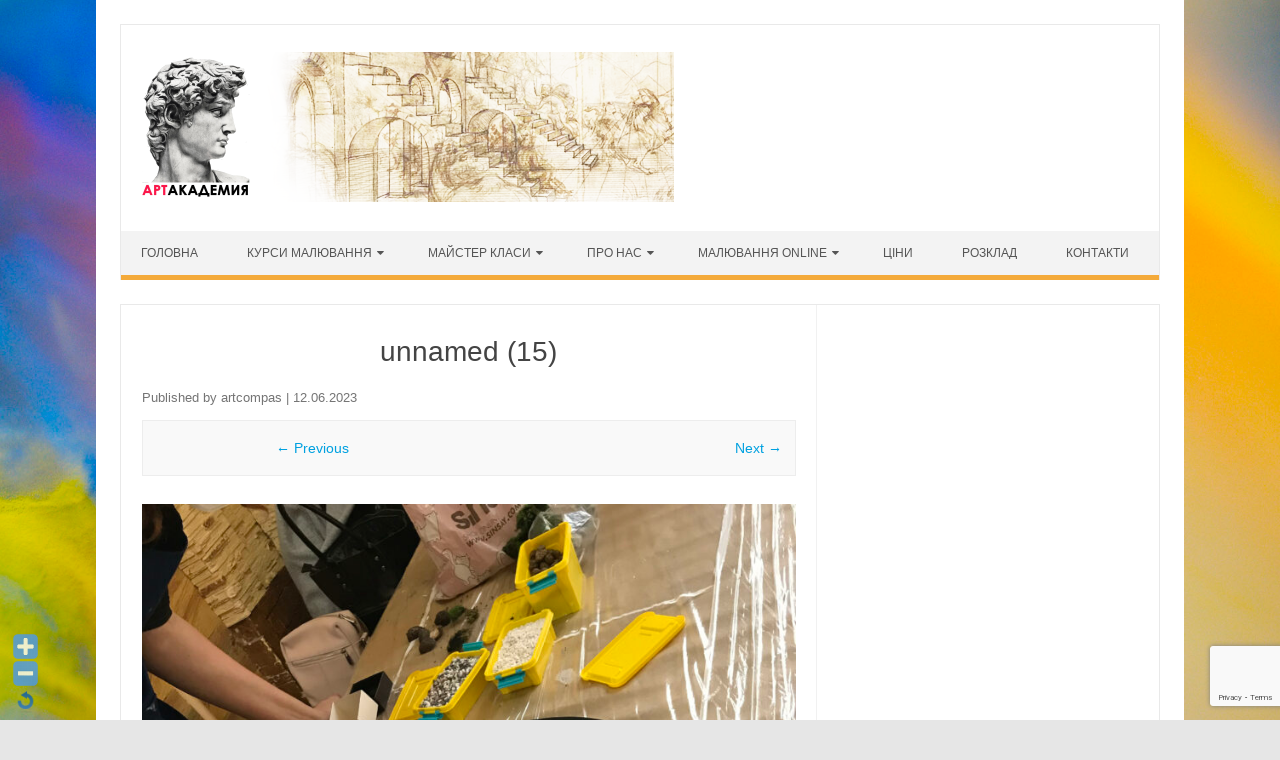

--- FILE ---
content_type: text/html; charset=UTF-8
request_url: http://www.artacademia.kiev.ua/majster-klass-z-maluvanna-epoksudnoju-smoloju/podarunkovuj-servufikat-epoksudna-smola-lounge-stil/unnamed-15/
body_size: 14469
content:
<!DOCTYPE html>

<!--[if IE 7]>
<html class="ie ie7" dir="ltr" lang="uk" prefix="og: https://ogp.me/ns#">
<![endif]-->
<!--[if IE 8]>
<html class="ie ie8" dir="ltr" lang="uk" prefix="og: https://ogp.me/ns#">
<![endif]-->
<!--[if !(IE 7) | !(IE 8)  ]><!-->
<html dir="ltr" lang="uk" prefix="og: https://ogp.me/ns#">
<!--<![endif]-->
<head><style>img.lazy{min-height:1px}</style><link href="http://www.artacademia.kiev.ua/wp-content/plugins/w3-total-cache/pub/js/lazyload.min.js" as="script">
<meta charset="UTF-8" />
<meta name="viewport" content="width=device-width" />
<link rel="profile" href="http://gmpg.org/xfn/11" />
<!--[if lt IE 9]>
<script src="http://www.artacademia.kiev.ua/wp-content/themes/iconic-one-pro/js/html5.js" type="text/javascript"></script>
<![endif]-->
<style type="text/css">
@media screen and (max-width: 767px) {
	.themonic-nav ul.nav-menu, .themonic-nav div.nav-menu > ul, .themonic-nav li {
    border-bottom: none;
    }
}
.top-header { padding: 20px; float: left; }
</style>

<title>unnamed (15) | АРТАКАДЕМИЯ Курсы рисования Киев</title>
	<style>img:is([sizes="auto" i], [sizes^="auto," i]) { contain-intrinsic-size: 3000px 1500px }</style>
	
		<!-- All in One SEO 4.9.0 - aioseo.com -->
	<meta name="robots" content="max-image-preview:large" />
	<link rel="canonical" href="http://www.artacademia.kiev.ua/majster-klass-z-maluvanna-epoksudnoju-smoloju/podarunkovuj-servufikat-epoksudna-smola-lounge-stil/unnamed-15/" />
	<meta name="generator" content="All in One SEO (AIOSEO) 4.9.0" />
		<meta property="og:locale" content="uk_UA" />
		<meta property="og:site_name" content="АРТАКАДЕМИЯ Курсы рисования Киев" />
		<meta property="og:type" content="article" />
		<meta property="og:title" content="unnamed (15) | АРТАКАДЕМИЯ Курсы рисования Киев" />
		<meta property="og:url" content="http://www.artacademia.kiev.ua/majster-klass-z-maluvanna-epoksudnoju-smoloju/podarunkovuj-servufikat-epoksudna-smola-lounge-stil/unnamed-15/" />
		<meta property="article:published_time" content="2023-06-12T18:32:35+00:00" />
		<meta property="article:modified_time" content="2023-06-12T18:32:35+00:00" />
		<meta name="twitter:card" content="summary" />
		<meta name="twitter:title" content="unnamed (15) | АРТАКАДЕМИЯ Курсы рисования Киев" />
		<script type="application/ld+json" class="aioseo-schema">
			{"@context":"https:\/\/schema.org","@graph":[{"@type":"BreadcrumbList","@id":"http:\/\/www.artacademia.kiev.ua\/majster-klass-z-maluvanna-epoksudnoju-smoloju\/podarunkovuj-servufikat-epoksudna-smola-lounge-stil\/unnamed-15\/#breadcrumblist","itemListElement":[{"@type":"ListItem","@id":"http:\/\/www.artacademia.kiev.ua#listItem","position":1,"name":"Home","item":"http:\/\/www.artacademia.kiev.ua","nextItem":{"@type":"ListItem","@id":"http:\/\/www.artacademia.kiev.ua\/majster-klass-z-maluvanna-epoksudnoju-smoloju\/podarunkovuj-servufikat-epoksudna-smola-lounge-stil\/unnamed-15\/#listItem","name":"unnamed (15)"}},{"@type":"ListItem","@id":"http:\/\/www.artacademia.kiev.ua\/majster-klass-z-maluvanna-epoksudnoju-smoloju\/podarunkovuj-servufikat-epoksudna-smola-lounge-stil\/unnamed-15\/#listItem","position":2,"name":"unnamed (15)","previousItem":{"@type":"ListItem","@id":"http:\/\/www.artacademia.kiev.ua#listItem","name":"Home"}}]},{"@type":"ItemPage","@id":"http:\/\/www.artacademia.kiev.ua\/majster-klass-z-maluvanna-epoksudnoju-smoloju\/podarunkovuj-servufikat-epoksudna-smola-lounge-stil\/unnamed-15\/#itempage","url":"http:\/\/www.artacademia.kiev.ua\/majster-klass-z-maluvanna-epoksudnoju-smoloju\/podarunkovuj-servufikat-epoksudna-smola-lounge-stil\/unnamed-15\/","name":"unnamed (15) | \u0410\u0420\u0422\u0410\u041a\u0410\u0414\u0415\u041c\u0418\u042f \u041a\u0443\u0440\u0441\u044b \u0440\u0438\u0441\u043e\u0432\u0430\u043d\u0438\u044f \u041a\u0438\u0435\u0432","inLanguage":"uk","isPartOf":{"@id":"http:\/\/www.artacademia.kiev.ua\/#website"},"breadcrumb":{"@id":"http:\/\/www.artacademia.kiev.ua\/majster-klass-z-maluvanna-epoksudnoju-smoloju\/podarunkovuj-servufikat-epoksudna-smola-lounge-stil\/unnamed-15\/#breadcrumblist"},"author":{"@id":"http:\/\/www.artacademia.kiev.ua\/author\/artcompas\/#author"},"creator":{"@id":"http:\/\/www.artacademia.kiev.ua\/author\/artcompas\/#author"},"datePublished":"2023-06-12T21:32:35+03:00","dateModified":"2023-06-12T21:32:35+03:00"},{"@type":"Organization","@id":"http:\/\/www.artacademia.kiev.ua\/#organization","name":"\u0410\u0420\u0422\u0410\u041a\u0410\u0414\u0415\u041c\u0418\u042f \u041a\u0443\u0440\u0441\u044b \u0440\u0438\u0441\u043e\u0432\u0430\u043d\u0438\u044f \u041a\u0438\u0435\u0432","description":"\u0423\u0440\u043e\u043a\u0438 \u0436\u0438\u0432\u043e\u043f\u0438\u0441\u0438 \u0440\u0438\u0441\u043e\u0432\u0430\u043d\u0438\u044f \u0430\u0440\u0442\u0448\u043a\u043e\u043b\u0430 \u041a\u0438\u0435\u0432","url":"http:\/\/www.artacademia.kiev.ua\/"},{"@type":"Person","@id":"http:\/\/www.artacademia.kiev.ua\/author\/artcompas\/#author","url":"http:\/\/www.artacademia.kiev.ua\/author\/artcompas\/","name":"artcompas","image":{"@type":"ImageObject","@id":"http:\/\/www.artacademia.kiev.ua\/majster-klass-z-maluvanna-epoksudnoju-smoloju\/podarunkovuj-servufikat-epoksudna-smola-lounge-stil\/unnamed-15\/#authorImage","url":"https:\/\/secure.gravatar.com\/avatar\/11950e225f4f4ebc12d8ac6adcee017972e0c8a0e94cbfbd2bbe5f5f16b53a1b?s=96&d=mm&r=g","width":96,"height":96,"caption":"artcompas"}},{"@type":"WebSite","@id":"http:\/\/www.artacademia.kiev.ua\/#website","url":"http:\/\/www.artacademia.kiev.ua\/","name":"\u0410\u0420\u0422\u0410\u041a\u0410\u0414\u0415\u041c\u0418\u042f \u041a\u0443\u0440\u0441\u044b \u0440\u0438\u0441\u043e\u0432\u0430\u043d\u0438\u044f \u041a\u0438\u0435\u0432","description":"\u0423\u0440\u043e\u043a\u0438 \u0436\u0438\u0432\u043e\u043f\u0438\u0441\u0438 \u0440\u0438\u0441\u043e\u0432\u0430\u043d\u0438\u044f \u0430\u0440\u0442\u0448\u043a\u043e\u043b\u0430 \u041a\u0438\u0435\u0432","inLanguage":"uk","publisher":{"@id":"http:\/\/www.artacademia.kiev.ua\/#organization"}}]}
		</script>
		<!-- All in One SEO -->

<link rel='dns-prefetch' href='//code.jivosite.com' />
<link rel="alternate" type="application/rss+xml" title="АРТАКАДЕМИЯ Курсы рисования Киев &raquo; стрічка" href="http://www.artacademia.kiev.ua/feed/" />
<link rel="alternate" type="application/rss+xml" title="АРТАКАДЕМИЯ Курсы рисования Киев &raquo; Канал коментарів" href="http://www.artacademia.kiev.ua/comments/feed/" />
<link rel="alternate" type="application/rss+xml" title="АРТАКАДЕМИЯ Курсы рисования Киев &raquo; unnamed (15) Канал коментарів" href="http://www.artacademia.kiev.ua/majster-klass-z-maluvanna-epoksudnoju-smoloju/podarunkovuj-servufikat-epoksudna-smola-lounge-stil/unnamed-15/feed/" />
<script type="text/javascript">
/* <![CDATA[ */
window._wpemojiSettings = {"baseUrl":"https:\/\/s.w.org\/images\/core\/emoji\/16.0.1\/72x72\/","ext":".png","svgUrl":"https:\/\/s.w.org\/images\/core\/emoji\/16.0.1\/svg\/","svgExt":".svg","source":{"concatemoji":"http:\/\/www.artacademia.kiev.ua\/wp-includes\/js\/wp-emoji-release.min.js?ver=6.8.3"}};
/*! This file is auto-generated */
!function(s,n){var o,i,e;function c(e){try{var t={supportTests:e,timestamp:(new Date).valueOf()};sessionStorage.setItem(o,JSON.stringify(t))}catch(e){}}function p(e,t,n){e.clearRect(0,0,e.canvas.width,e.canvas.height),e.fillText(t,0,0);var t=new Uint32Array(e.getImageData(0,0,e.canvas.width,e.canvas.height).data),a=(e.clearRect(0,0,e.canvas.width,e.canvas.height),e.fillText(n,0,0),new Uint32Array(e.getImageData(0,0,e.canvas.width,e.canvas.height).data));return t.every(function(e,t){return e===a[t]})}function u(e,t){e.clearRect(0,0,e.canvas.width,e.canvas.height),e.fillText(t,0,0);for(var n=e.getImageData(16,16,1,1),a=0;a<n.data.length;a++)if(0!==n.data[a])return!1;return!0}function f(e,t,n,a){switch(t){case"flag":return n(e,"\ud83c\udff3\ufe0f\u200d\u26a7\ufe0f","\ud83c\udff3\ufe0f\u200b\u26a7\ufe0f")?!1:!n(e,"\ud83c\udde8\ud83c\uddf6","\ud83c\udde8\u200b\ud83c\uddf6")&&!n(e,"\ud83c\udff4\udb40\udc67\udb40\udc62\udb40\udc65\udb40\udc6e\udb40\udc67\udb40\udc7f","\ud83c\udff4\u200b\udb40\udc67\u200b\udb40\udc62\u200b\udb40\udc65\u200b\udb40\udc6e\u200b\udb40\udc67\u200b\udb40\udc7f");case"emoji":return!a(e,"\ud83e\udedf")}return!1}function g(e,t,n,a){var r="undefined"!=typeof WorkerGlobalScope&&self instanceof WorkerGlobalScope?new OffscreenCanvas(300,150):s.createElement("canvas"),o=r.getContext("2d",{willReadFrequently:!0}),i=(o.textBaseline="top",o.font="600 32px Arial",{});return e.forEach(function(e){i[e]=t(o,e,n,a)}),i}function t(e){var t=s.createElement("script");t.src=e,t.defer=!0,s.head.appendChild(t)}"undefined"!=typeof Promise&&(o="wpEmojiSettingsSupports",i=["flag","emoji"],n.supports={everything:!0,everythingExceptFlag:!0},e=new Promise(function(e){s.addEventListener("DOMContentLoaded",e,{once:!0})}),new Promise(function(t){var n=function(){try{var e=JSON.parse(sessionStorage.getItem(o));if("object"==typeof e&&"number"==typeof e.timestamp&&(new Date).valueOf()<e.timestamp+604800&&"object"==typeof e.supportTests)return e.supportTests}catch(e){}return null}();if(!n){if("undefined"!=typeof Worker&&"undefined"!=typeof OffscreenCanvas&&"undefined"!=typeof URL&&URL.createObjectURL&&"undefined"!=typeof Blob)try{var e="postMessage("+g.toString()+"("+[JSON.stringify(i),f.toString(),p.toString(),u.toString()].join(",")+"));",a=new Blob([e],{type:"text/javascript"}),r=new Worker(URL.createObjectURL(a),{name:"wpTestEmojiSupports"});return void(r.onmessage=function(e){c(n=e.data),r.terminate(),t(n)})}catch(e){}c(n=g(i,f,p,u))}t(n)}).then(function(e){for(var t in e)n.supports[t]=e[t],n.supports.everything=n.supports.everything&&n.supports[t],"flag"!==t&&(n.supports.everythingExceptFlag=n.supports.everythingExceptFlag&&n.supports[t]);n.supports.everythingExceptFlag=n.supports.everythingExceptFlag&&!n.supports.flag,n.DOMReady=!1,n.readyCallback=function(){n.DOMReady=!0}}).then(function(){return e}).then(function(){var e;n.supports.everything||(n.readyCallback(),(e=n.source||{}).concatemoji?t(e.concatemoji):e.wpemoji&&e.twemoji&&(t(e.twemoji),t(e.wpemoji)))}))}((window,document),window._wpemojiSettings);
/* ]]> */
</script>
<link rel='stylesheet' id='WP-Font-Resizer-style-css' href='http://www.artacademia.kiev.ua/wp-content/plugins/wp-font-resizer/css/fontResizer.css?ver=6.8.3' type='text/css' media='all' />
<link rel='stylesheet' id='sbi_styles-css' href='http://www.artacademia.kiev.ua/wp-content/plugins/instagram-feed/css/sbi-styles.min.css?ver=6.10.0' type='text/css' media='all' />
<style id='wp-emoji-styles-inline-css' type='text/css'>

	img.wp-smiley, img.emoji {
		display: inline !important;
		border: none !important;
		box-shadow: none !important;
		height: 1em !important;
		width: 1em !important;
		margin: 0 0.07em !important;
		vertical-align: -0.1em !important;
		background: none !important;
		padding: 0 !important;
	}
</style>
<link rel='stylesheet' id='wp-block-library-css' href='http://www.artacademia.kiev.ua/wp-includes/css/dist/block-library/style.min.css?ver=6.8.3' type='text/css' media='all' />
<style id='classic-theme-styles-inline-css' type='text/css'>
/*! This file is auto-generated */
.wp-block-button__link{color:#fff;background-color:#32373c;border-radius:9999px;box-shadow:none;text-decoration:none;padding:calc(.667em + 2px) calc(1.333em + 2px);font-size:1.125em}.wp-block-file__button{background:#32373c;color:#fff;text-decoration:none}
</style>
<link rel='stylesheet' id='aioseo/css/src/vue/standalone/blocks/table-of-contents/global.scss-css' href='http://www.artacademia.kiev.ua/wp-content/plugins/all-in-one-seo-pack/dist/Lite/assets/css/table-of-contents/global.e90f6d47.css?ver=4.9.0' type='text/css' media='all' />
<style id='inline-spoilers-block-style-inline-css' type='text/css'>
.wp-block-inline-spoilers-block{background:#f5f5f5;border:1px solid #c3cbd1;border-left-width:2px;box-sizing:border-box;clear:both;padding:0 10px}.wp-block-inline-spoilers-block .spoiler-title,.wp-block-inline-spoilers-block summary{background-color:#e9e9e6;background-image:url([data-uri]);background-position:6px;background-repeat:no-repeat;border-bottom:1px solid #c3cbd1;cursor:pointer;font-weight:700;line-height:1.5;list-style:none;margin:0 -10px -1px;outline:0;padding:0 6px 0 23px;text-align:left}.wp-block-inline-spoilers-block[open]>.spoiler-title,.wp-block-inline-spoilers-block[open]>summary{background-image:url([data-uri]);margin:0 -10px 2px}div.spoiler-wrap{background-color:#e9e9e6;border:1px solid #c3cbd1;border-left-width:2px;clear:both;display:block;margin:6px 0;padding:0}div.spoiler-head{color:#2a2a2a;cursor:pointer;display:block;font-weight:700;line-height:1.5;margin-left:6px;padding:0 6px 0 14px;text-align:left}div.spoiler-head.collapsed{background:url([data-uri]) 0 no-repeat}div.spoiler-head.expanded{background:url([data-uri]) 0 no-repeat}div.spoiler-head.collapsed.no-icon,div.spoiler-head.expanded.no-icon{background:0 0;cursor:auto;padding:0 6px}div.spoiler-body{background:#f5f5f5;border-top:1px solid #c3cbd1;padding:2px 6px}.wp-block-inline-spoilers-block:has(.spoiler-wrap){background:transparent;border:0;padding:0}

</style>
<style id='global-styles-inline-css' type='text/css'>
:root{--wp--preset--aspect-ratio--square: 1;--wp--preset--aspect-ratio--4-3: 4/3;--wp--preset--aspect-ratio--3-4: 3/4;--wp--preset--aspect-ratio--3-2: 3/2;--wp--preset--aspect-ratio--2-3: 2/3;--wp--preset--aspect-ratio--16-9: 16/9;--wp--preset--aspect-ratio--9-16: 9/16;--wp--preset--color--black: #000000;--wp--preset--color--cyan-bluish-gray: #abb8c3;--wp--preset--color--white: #ffffff;--wp--preset--color--pale-pink: #f78da7;--wp--preset--color--vivid-red: #cf2e2e;--wp--preset--color--luminous-vivid-orange: #ff6900;--wp--preset--color--luminous-vivid-amber: #fcb900;--wp--preset--color--light-green-cyan: #7bdcb5;--wp--preset--color--vivid-green-cyan: #00d084;--wp--preset--color--pale-cyan-blue: #8ed1fc;--wp--preset--color--vivid-cyan-blue: #0693e3;--wp--preset--color--vivid-purple: #9b51e0;--wp--preset--gradient--vivid-cyan-blue-to-vivid-purple: linear-gradient(135deg,rgba(6,147,227,1) 0%,rgb(155,81,224) 100%);--wp--preset--gradient--light-green-cyan-to-vivid-green-cyan: linear-gradient(135deg,rgb(122,220,180) 0%,rgb(0,208,130) 100%);--wp--preset--gradient--luminous-vivid-amber-to-luminous-vivid-orange: linear-gradient(135deg,rgba(252,185,0,1) 0%,rgba(255,105,0,1) 100%);--wp--preset--gradient--luminous-vivid-orange-to-vivid-red: linear-gradient(135deg,rgba(255,105,0,1) 0%,rgb(207,46,46) 100%);--wp--preset--gradient--very-light-gray-to-cyan-bluish-gray: linear-gradient(135deg,rgb(238,238,238) 0%,rgb(169,184,195) 100%);--wp--preset--gradient--cool-to-warm-spectrum: linear-gradient(135deg,rgb(74,234,220) 0%,rgb(151,120,209) 20%,rgb(207,42,186) 40%,rgb(238,44,130) 60%,rgb(251,105,98) 80%,rgb(254,248,76) 100%);--wp--preset--gradient--blush-light-purple: linear-gradient(135deg,rgb(255,206,236) 0%,rgb(152,150,240) 100%);--wp--preset--gradient--blush-bordeaux: linear-gradient(135deg,rgb(254,205,165) 0%,rgb(254,45,45) 50%,rgb(107,0,62) 100%);--wp--preset--gradient--luminous-dusk: linear-gradient(135deg,rgb(255,203,112) 0%,rgb(199,81,192) 50%,rgb(65,88,208) 100%);--wp--preset--gradient--pale-ocean: linear-gradient(135deg,rgb(255,245,203) 0%,rgb(182,227,212) 50%,rgb(51,167,181) 100%);--wp--preset--gradient--electric-grass: linear-gradient(135deg,rgb(202,248,128) 0%,rgb(113,206,126) 100%);--wp--preset--gradient--midnight: linear-gradient(135deg,rgb(2,3,129) 0%,rgb(40,116,252) 100%);--wp--preset--font-size--small: 13px;--wp--preset--font-size--medium: 20px;--wp--preset--font-size--large: 36px;--wp--preset--font-size--x-large: 42px;--wp--preset--spacing--20: 0.44rem;--wp--preset--spacing--30: 0.67rem;--wp--preset--spacing--40: 1rem;--wp--preset--spacing--50: 1.5rem;--wp--preset--spacing--60: 2.25rem;--wp--preset--spacing--70: 3.38rem;--wp--preset--spacing--80: 5.06rem;--wp--preset--shadow--natural: 6px 6px 9px rgba(0, 0, 0, 0.2);--wp--preset--shadow--deep: 12px 12px 50px rgba(0, 0, 0, 0.4);--wp--preset--shadow--sharp: 6px 6px 0px rgba(0, 0, 0, 0.2);--wp--preset--shadow--outlined: 6px 6px 0px -3px rgba(255, 255, 255, 1), 6px 6px rgba(0, 0, 0, 1);--wp--preset--shadow--crisp: 6px 6px 0px rgba(0, 0, 0, 1);}:where(.is-layout-flex){gap: 0.5em;}:where(.is-layout-grid){gap: 0.5em;}body .is-layout-flex{display: flex;}.is-layout-flex{flex-wrap: wrap;align-items: center;}.is-layout-flex > :is(*, div){margin: 0;}body .is-layout-grid{display: grid;}.is-layout-grid > :is(*, div){margin: 0;}:where(.wp-block-columns.is-layout-flex){gap: 2em;}:where(.wp-block-columns.is-layout-grid){gap: 2em;}:where(.wp-block-post-template.is-layout-flex){gap: 1.25em;}:where(.wp-block-post-template.is-layout-grid){gap: 1.25em;}.has-black-color{color: var(--wp--preset--color--black) !important;}.has-cyan-bluish-gray-color{color: var(--wp--preset--color--cyan-bluish-gray) !important;}.has-white-color{color: var(--wp--preset--color--white) !important;}.has-pale-pink-color{color: var(--wp--preset--color--pale-pink) !important;}.has-vivid-red-color{color: var(--wp--preset--color--vivid-red) !important;}.has-luminous-vivid-orange-color{color: var(--wp--preset--color--luminous-vivid-orange) !important;}.has-luminous-vivid-amber-color{color: var(--wp--preset--color--luminous-vivid-amber) !important;}.has-light-green-cyan-color{color: var(--wp--preset--color--light-green-cyan) !important;}.has-vivid-green-cyan-color{color: var(--wp--preset--color--vivid-green-cyan) !important;}.has-pale-cyan-blue-color{color: var(--wp--preset--color--pale-cyan-blue) !important;}.has-vivid-cyan-blue-color{color: var(--wp--preset--color--vivid-cyan-blue) !important;}.has-vivid-purple-color{color: var(--wp--preset--color--vivid-purple) !important;}.has-black-background-color{background-color: var(--wp--preset--color--black) !important;}.has-cyan-bluish-gray-background-color{background-color: var(--wp--preset--color--cyan-bluish-gray) !important;}.has-white-background-color{background-color: var(--wp--preset--color--white) !important;}.has-pale-pink-background-color{background-color: var(--wp--preset--color--pale-pink) !important;}.has-vivid-red-background-color{background-color: var(--wp--preset--color--vivid-red) !important;}.has-luminous-vivid-orange-background-color{background-color: var(--wp--preset--color--luminous-vivid-orange) !important;}.has-luminous-vivid-amber-background-color{background-color: var(--wp--preset--color--luminous-vivid-amber) !important;}.has-light-green-cyan-background-color{background-color: var(--wp--preset--color--light-green-cyan) !important;}.has-vivid-green-cyan-background-color{background-color: var(--wp--preset--color--vivid-green-cyan) !important;}.has-pale-cyan-blue-background-color{background-color: var(--wp--preset--color--pale-cyan-blue) !important;}.has-vivid-cyan-blue-background-color{background-color: var(--wp--preset--color--vivid-cyan-blue) !important;}.has-vivid-purple-background-color{background-color: var(--wp--preset--color--vivid-purple) !important;}.has-black-border-color{border-color: var(--wp--preset--color--black) !important;}.has-cyan-bluish-gray-border-color{border-color: var(--wp--preset--color--cyan-bluish-gray) !important;}.has-white-border-color{border-color: var(--wp--preset--color--white) !important;}.has-pale-pink-border-color{border-color: var(--wp--preset--color--pale-pink) !important;}.has-vivid-red-border-color{border-color: var(--wp--preset--color--vivid-red) !important;}.has-luminous-vivid-orange-border-color{border-color: var(--wp--preset--color--luminous-vivid-orange) !important;}.has-luminous-vivid-amber-border-color{border-color: var(--wp--preset--color--luminous-vivid-amber) !important;}.has-light-green-cyan-border-color{border-color: var(--wp--preset--color--light-green-cyan) !important;}.has-vivid-green-cyan-border-color{border-color: var(--wp--preset--color--vivid-green-cyan) !important;}.has-pale-cyan-blue-border-color{border-color: var(--wp--preset--color--pale-cyan-blue) !important;}.has-vivid-cyan-blue-border-color{border-color: var(--wp--preset--color--vivid-cyan-blue) !important;}.has-vivid-purple-border-color{border-color: var(--wp--preset--color--vivid-purple) !important;}.has-vivid-cyan-blue-to-vivid-purple-gradient-background{background: var(--wp--preset--gradient--vivid-cyan-blue-to-vivid-purple) !important;}.has-light-green-cyan-to-vivid-green-cyan-gradient-background{background: var(--wp--preset--gradient--light-green-cyan-to-vivid-green-cyan) !important;}.has-luminous-vivid-amber-to-luminous-vivid-orange-gradient-background{background: var(--wp--preset--gradient--luminous-vivid-amber-to-luminous-vivid-orange) !important;}.has-luminous-vivid-orange-to-vivid-red-gradient-background{background: var(--wp--preset--gradient--luminous-vivid-orange-to-vivid-red) !important;}.has-very-light-gray-to-cyan-bluish-gray-gradient-background{background: var(--wp--preset--gradient--very-light-gray-to-cyan-bluish-gray) !important;}.has-cool-to-warm-spectrum-gradient-background{background: var(--wp--preset--gradient--cool-to-warm-spectrum) !important;}.has-blush-light-purple-gradient-background{background: var(--wp--preset--gradient--blush-light-purple) !important;}.has-blush-bordeaux-gradient-background{background: var(--wp--preset--gradient--blush-bordeaux) !important;}.has-luminous-dusk-gradient-background{background: var(--wp--preset--gradient--luminous-dusk) !important;}.has-pale-ocean-gradient-background{background: var(--wp--preset--gradient--pale-ocean) !important;}.has-electric-grass-gradient-background{background: var(--wp--preset--gradient--electric-grass) !important;}.has-midnight-gradient-background{background: var(--wp--preset--gradient--midnight) !important;}.has-small-font-size{font-size: var(--wp--preset--font-size--small) !important;}.has-medium-font-size{font-size: var(--wp--preset--font-size--medium) !important;}.has-large-font-size{font-size: var(--wp--preset--font-size--large) !important;}.has-x-large-font-size{font-size: var(--wp--preset--font-size--x-large) !important;}
:where(.wp-block-post-template.is-layout-flex){gap: 1.25em;}:where(.wp-block-post-template.is-layout-grid){gap: 1.25em;}
:where(.wp-block-columns.is-layout-flex){gap: 2em;}:where(.wp-block-columns.is-layout-grid){gap: 2em;}
:root :where(.wp-block-pullquote){font-size: 1.5em;line-height: 1.6;}
</style>
<link rel='stylesheet' id='kk-star-ratings-css' href='http://www.artacademia.kiev.ua/wp-content/plugins/kk-star-ratings/src/core/public/css/kk-star-ratings.min.css?ver=5.4.10.2' type='text/css' media='all' />
<link rel='stylesheet' id='bbspoiler-css' href='http://www.artacademia.kiev.ua/wp-content/plugins/bbspoiler/inc/bbspoiler.css?ver=6.8.3' type='text/css' media='all' />
<link rel='stylesheet' id='contact-form-7-css' href='http://www.artacademia.kiev.ua/wp-content/plugins/contact-form-7/includes/css/styles.css?ver=6.1.1' type='text/css' media='all' />
<link rel='stylesheet' id='inline-spoilers-css-css' href='http://www.artacademia.kiev.ua/wp-content/plugins/inline-spoilers/build/style-index.css?ver=2.1.0' type='text/css' media='all' />
<link rel='stylesheet' id='toc-screen-css' href='http://www.artacademia.kiev.ua/wp-content/plugins/table-of-contents-plus/screen.min.css?ver=2411.1' type='text/css' media='all' />
<link rel='stylesheet' id='themonic-style-css' href='http://www.artacademia.kiev.ua/wp-content/themes/iconic-one-pro/style.css?ver=3.5.1' type='text/css' media='all' />
<style id='themonic-style-inline-css' type='text/css'>

	.themonic-nav .current-menu-item > a, .themonic-nav .current-menu-ancestor > a, .themonic-nav .current_page_item > a, .themonic-nav .current_page_ancestor > a {
		background: #f4aa3a;
		color: #FFFFFF;
		font-weight: bold;
	}
	.themonic-nav ul.nav-menu, .themonic-nav div.nav-menu > ul {
		border-bottom: 5px solid #f4aa3a;
	}
	.themonic-nav li a:hover {
		background: #f4aa3a;
	}
	.themonic-nav li:hover {
		background: #f4aa3a;
	}
	.categories a {
		background: #f4aa3a;
	}
	.read-more a {
		color: #f4aa3a;
	}
	.featured-post {
		color: #f4aa3a;
	}
	#emailsubmit {
		background: #f4aa3a;
	}
	#searchsubmit {
		background: #f4aa3a;
		color: ;
	}
	.sub-menu .current-menu-item > a, .sub-menu .current-menu-ancestor > a, .sub-menu .current_page_item > a, .sub-menu .current_page_ancestor > a {
		background: #f4aa3a;
		color: #ffffff;
		font-weight: bold;
	}
	.themonic-nav .current-menu-item a, .themonic-nav .current-menu-ancestor a, .themonic-nav .current_page_item a, .themonic-nav .current_page_ancestor a {
    color: ;
    font-weight: bold;
	}
	.themonic-nav li a:hover {
		color: ;
	}
	.comments-area article {
		border-color: #E1E1E1 #E1E1E1 #f4aa3a;
	}.site { font-size: 14px;}.site { font-family: 'roboto', arial ;}
</style>
<link rel='stylesheet' id='custom-style-css' href='http://www.artacademia.kiev.ua/wp-content/themes/iconic-one-pro/custom.css?ver=6.8.3' type='text/css' media='all' />
<!--[if lt IE 9]>
<link rel='stylesheet' id='themonic-ie-css' href='http://www.artacademia.kiev.ua/wp-content/themes/iconic-one-pro/css/ie.css?ver=20130305' type='text/css' media='all' />
<![endif]-->
<link rel='stylesheet' id='fontawesome-css-css' href='http://www.artacademia.kiev.ua/wp-content/themes/iconic-one-pro/fonts/font-awesome.min.css?ver=6.8.3' type='text/css' media='all' />
<link rel='stylesheet' id='flexslider-css' href='http://www.artacademia.kiev.ua/wp-content/themes/iconic-one-pro/js/flexslider.css?ver=6.8.3' type='text/css' media='all' />
<link rel='stylesheet' id='btnsx-css' href='http://www.artacademia.kiev.ua/wp-content/plugins/buttons-x/assets/css/common/button.min.css?ver=0.8.6' type='text/css' media='all' />
<!--n2css--><!--n2js--><script type="text/javascript" src="http://www.artacademia.kiev.ua/wp-includes/js/jquery/jquery.min.js?ver=3.7.1" id="jquery-core-js"></script>
<script type="text/javascript" src="http://www.artacademia.kiev.ua/wp-includes/js/jquery/jquery-migrate.min.js?ver=3.4.1" id="jquery-migrate-js"></script>
<script type="text/javascript" src="http://www.artacademia.kiev.ua/wp-content/plugins/wp-font-resizer/js/fontResizer.js?ver=6.8.3" id="WP-Font-Resizer-script-js"></script>
<script type="text/javascript" id="bbspoiler-js-extra">
/* <![CDATA[ */
var title = {"unfolded":"\u0420\u043e\u0437\u0433\u043e\u0440\u043d\u0443\u0442\u0438","folded":"\u0417\u0433\u043e\u0440\u043d\u0443\u0442\u0438"};
/* ]]> */
</script>
<script type="text/javascript" src="http://www.artacademia.kiev.ua/wp-content/plugins/bbspoiler/inc/bbspoiler.js?ver=6.8.3" id="bbspoiler-js"></script>
<script type="text/javascript" src="http://www.artacademia.kiev.ua/wp-content/themes/iconic-one-pro/js/respond.min.js?ver=6.8.3" id="respond-js"></script>
<script type="text/javascript" src="http://www.artacademia.kiev.ua/wp-content/themes/iconic-one-pro/js/jquery.flexslider-min.js?ver=6.8.3" id="flexslider-js"></script>
<script type="text/javascript" src="http://www.artacademia.kiev.ua/wp-content/themes/iconic-one-pro/js/flexslider-init.js?ver=6.8.3" id="flexslider-init-js"></script>
<script></script><link rel="https://api.w.org/" href="http://www.artacademia.kiev.ua/wp-json/" /><link rel="alternate" title="JSON" type="application/json" href="http://www.artacademia.kiev.ua/wp-json/wp/v2/media/40971" /><link rel="EditURI" type="application/rsd+xml" title="RSD" href="http://www.artacademia.kiev.ua/xmlrpc.php?rsd" />
<meta name="generator" content="WordPress 6.8.3" />
<link rel='shortlink' href='http://www.artacademia.kiev.ua/?p=40971' />
<link rel="alternate" title="oEmbed (JSON)" type="application/json+oembed" href="http://www.artacademia.kiev.ua/wp-json/oembed/1.0/embed?url=http%3A%2F%2Fwww.artacademia.kiev.ua%2Fmajster-klass-z-maluvanna-epoksudnoju-smoloju%2Fpodarunkovuj-servufikat-epoksudna-smola-lounge-stil%2Funnamed-15%2F" />
<link rel="alternate" title="oEmbed (XML)" type="text/xml+oembed" href="http://www.artacademia.kiev.ua/wp-json/oembed/1.0/embed?url=http%3A%2F%2Fwww.artacademia.kiev.ua%2Fmajster-klass-z-maluvanna-epoksudnoju-smoloju%2Fpodarunkovuj-servufikat-epoksudna-smola-lounge-stil%2Funnamed-15%2F&#038;format=xml" />
<!-- All in one Favicon 4.8 --><link rel="icon" href="http://www.artacademia.kiev.ua/wp-content/uploads/2015/02/логотип1.png" type="image/png"/>
<meta name="generator" content="Powered by WPBakery Page Builder - drag and drop page builder for WordPress."/>
<style type="text/css" id="custom-background-css">
body.custom-background { background-image: url("http://www.artacademia.kiev.ua/wp-content/uploads/2015/02/19_wallpaper_paintings.jpg"); background-position: left top; background-size: cover; background-repeat: no-repeat; background-attachment: fixed; }
</style>
	<meta name="generator" content="Powered by Buttons X - Powerful Button Builder for WordPress."/>
<link rel="icon" href="http://www.artacademia.kiev.ua/wp-content/uploads/2017/01/cropped-3-32x32.jpg" sizes="32x32" />
<link rel="icon" href="http://www.artacademia.kiev.ua/wp-content/uploads/2017/01/cropped-3-192x192.jpg" sizes="192x192" />
<link rel="apple-touch-icon" href="http://www.artacademia.kiev.ua/wp-content/uploads/2017/01/cropped-3-180x180.jpg" />
<meta name="msapplication-TileImage" content="http://www.artacademia.kiev.ua/wp-content/uploads/2017/01/cropped-3-270x270.jpg" />
		<style type="text/css" id="wp-custom-css">
			.entry-header {
    text-align: center;
}

.home .themonic-breadcrumb {
    display: none;
}

.center {
  margin: auto;
  width: 50%;
  border: 0px;
  padding: 0px;
}



		</style>
		<noscript><style> .wpb_animate_when_almost_visible { opacity: 1; }</style></noscript></head>
<body class="attachment wp-singular attachment-template-default attachmentid-40971 attachment-jpeg custom-background wp-theme-iconic-one-pro single-author wpb-js-composer js-comp-ver-8.0.1 vc_responsive">
										
<div id="page" class="site">

	<header id="masthead" class="site-header" role="banner">
				<div class="themonic-logo">
			<a href="http://www.artacademia.kiev.ua/" title="АРТАКАДЕМИЯ Курсы рисования Киев" rel="home"><img class="lazy" src="data:image/svg+xml,%3Csvg%20xmlns='http://www.w3.org/2000/svg'%20viewBox='0%200%201%201'%3E%3C/svg%3E" data-src="http://www.artacademia.kiev.ua/wp-content/uploads/2015/05/Артакадемия-лого4.png" alt="АРТАКАДЕМИЯ Курсы рисования Киев"></a>
					</div>
					
		<nav id="site-navigation" class="themonic-nav" role="navigation">
			<a class="assistive-text" href="#main" title="Skip to content">Skip to content</a>
			<ul id="menu-top" class="nav-menu"><li id="menu-item-489" class="menu-item menu-item-type-custom menu-item-object-custom menu-item-home menu-item-489"><a href="http://www.artacademia.kiev.ua/">ГОЛОВНА</a></li>
<li id="menu-item-490" class="menu-item menu-item-type-post_type menu-item-object-page menu-item-has-children menu-item-490"><a href="http://www.artacademia.kiev.ua/kursy-risovaniya/" title="Курсы рисования от школы живописи Артакадемия">КУРСИ МАЛЮВАННЯ</a>
<ul class="sub-menu">
	<li id="menu-item-35661" class="menu-item menu-item-type-post_type menu-item-object-page menu-item-35661"><a href="http://www.artacademia.kiev.ua/kursu-maluvanna-dla-pochatkivciv/" title="Курси малювання для початківців">ДЛЯ ПОЧАТКІВЦІВ</a></li>
	<li id="menu-item-42212" class="menu-item menu-item-type-custom menu-item-object-custom menu-item-42212"><a href="http://www.artacademia.kiev.ua/kursy-maluvanna-olivcem/">КУРСИ МАЛЮВАННЯ ОЛІВЦЕМ</a></li>
	<li id="menu-item-45549" class="menu-item menu-item-type-custom menu-item-object-custom menu-item-45549"><a href="http://www.artacademia.kiev.ua/kursu-shivopusy-kyiv/">КУРСИ ЖИВОПИСУ</a></li>
	<li id="menu-item-43730" class="menu-item menu-item-type-custom menu-item-object-custom menu-item-43730"><a href="http://www.artacademia.kiev.ua/kursy-maluvanna-akvarellu/" title="Курси малювання аквареллю">МАЛЮВАННЯ АКВАРЕЛЛЮ</a></li>
	<li id="menu-item-44774" class="menu-item menu-item-type-custom menu-item-object-custom menu-item-44774"><a href="http://www.artacademia.kiev.ua/kursu-maluvanna-dla-doroslyh/">ДЛЯ ДОРОСЛИХ</a></li>
	<li id="menu-item-34296" class="menu-item menu-item-type-post_type menu-item-object-page menu-item-34296"><a href="http://www.artacademia.kiev.ua/kursu-maluvannya-onlajn/" title="Курсы рисования онлайн">Курси малювання онлайн</a></li>
	<li id="menu-item-23559" class="menu-item menu-item-type-post_type menu-item-object-page menu-item-23559"><a href="http://www.artacademia.kiev.ua/kursy-risovaniya-dlya-detej/">КУРСЫ РИСОВАНИЯ ДЛЯ ДЕТЕЙ</a></li>
	<li id="menu-item-507" class="menu-item menu-item-type-post_type menu-item-object-page menu-item-507"><a href="http://www.artacademia.kiev.ua/podgotovka-k-postupleniyu-v-vuz/" title="подготовительные курсы рисования для поступления в ВУЗ">ПОДГОТОВКА К ПОСТУПЛЕНИЮ</a></li>
	<li id="menu-item-3301" class="menu-item menu-item-type-custom menu-item-object-custom menu-item-3301"><a href="http://www.artacademia.kiev.ua/podarunkovuj-sertufikat/" title="Подарунковий сертифікат на курси малюнку та живопису ">ПОДАРУНКОВИЙ СЕРТИФІКАТ</a></li>
	<li id="menu-item-35658" class="menu-item menu-item-type-post_type menu-item-object-page menu-item-35658"><a href="http://www.artacademia.kiev.ua/repetitor-po-risovaniju-kiev/">Репетитор по рисованию в Киеве</a></li>
</ul>
</li>
<li id="menu-item-45402" class="menu-item menu-item-type-custom menu-item-object-custom menu-item-has-children menu-item-45402"><a href="http://www.artacademia.kiev.ua/majster-klasu-v-kuevi-vid-artacademii/" title="Майстер класи з малювання в Києві">МАЙСТЕР КЛАСИ</a>
<ul class="sub-menu">
	<li id="menu-item-41998" class="menu-item menu-item-type-custom menu-item-object-custom menu-item-41998"><a href="http://www.artacademia.kiev.ua/majster-klass-z-maluvanna-epoksudnoju-smoloju/">МК Епоксидна смола</a></li>
	<li id="menu-item-41647" class="menu-item menu-item-type-custom menu-item-object-custom menu-item-41647"><a href="http://www.artacademia.kiev.ua/majster-klas-alcoholnumu-chornulamu/" title="Майстер клас спиртовими чорнилами Alcohol ink Київ">МК Спиртовими чорнилами</a></li>
	<li id="menu-item-41426" class="menu-item menu-item-type-custom menu-item-object-custom menu-item-41426"><a href="http://www.artacademia.kiev.ua/majster-klas-interjerna-kartuna/" title="Майстер клас інтер&#8217;єрна картина">МК Інтер&#8217;єрна картина</a></li>
	<li id="menu-item-42541" class="menu-item menu-item-type-post_type menu-item-object-page menu-item-42541"><a href="http://www.artacademia.kiev.ua/master-klass-kartina-afirmacija/" title="Майстер клас картина афірмація">Афірмація</a></li>
	<li id="menu-item-45756" class="menu-item menu-item-type-custom menu-item-object-custom menu-item-45756"><a href="http://www.artacademia.kiev.ua/majster-klas-fluid-art/">Флюїд Арт</a></li>
	<li id="menu-item-41513" class="menu-item menu-item-type-custom menu-item-object-custom menu-item-41513"><a href="http://www.artacademia.kiev.ua/art-pobachenna/" title="Майстер клас Епоксидна смола Майстер класс Эпоксидная смола Арт побачення">АРТ Побачення</a></li>
	<li id="menu-item-43471" class="menu-item menu-item-type-custom menu-item-object-custom menu-item-43471"><a href="http://www.artacademia.kiev.ua/majster-klas-z-malunku-ta-shuvopusy/">Майстер клас Живопис</a></li>
	<li id="menu-item-45023" class="menu-item menu-item-type-custom menu-item-object-custom menu-item-45023"><a href="http://www.artacademia.kiev.ua/korporatuvni-majster-klasu-z-maluvanna-kyiv/" title="Корпоративні Майстер класи з малювання">КОРПОРАТИВНІ</a></li>
</ul>
</li>
<li id="menu-item-2889" class="menu-item menu-item-type-post_type menu-item-object-page menu-item-has-children menu-item-2889"><a href="http://www.artacademia.kiev.ua/%d0%be-%d0%bd%d0%b0%d1%81/" title="Описание школы рисования Артакадемия">ПРО НАС</a>
<ul class="sub-menu">
	<li id="menu-item-19869" class="menu-item menu-item-type-post_type menu-item-object-page menu-item-has-children menu-item-19869"><a href="http://www.artacademia.kiev.ua/art-studia/">Арт студия</a>
	<ul class="sub-menu">
		<li id="menu-item-3640" class="menu-item menu-item-type-post_type menu-item-object-page menu-item-3640"><a href="http://www.artacademia.kiev.ua/portretu-na-zakaz/" title="portretu_na_zakaz">Портреты на заказ</a></li>
	</ul>
</li>
	<li id="menu-item-547" class="menu-item menu-item-type-post_type menu-item-object-page menu-item-547"><a href="http://www.artacademia.kiev.ua/prepodavateli/" title="Преподаватели курсов рисования">ПРЕПОДАВАТЕЛИ</a></li>
	<li id="menu-item-43149" class="menu-item menu-item-type-custom menu-item-object-custom menu-item-43149"><a href="http://www.artacademia.kiev.ua/master-klass-po-risovaniju-kiev/master-klass-po-risovaniju-epoksidnoj-smoloj/">Мастер класс Эпоксидной смолой</a></li>
	<li id="menu-item-508" class="menu-item menu-item-type-post_type menu-item-object-page menu-item-508"><a href="http://www.artacademia.kiev.ua/kursy-risovaniya-akvarelyu/" title="Курсы_рисования_акварелью_киев">РИСОВАНИЕ АКВАРЕЛЬЮ</a></li>
	<li id="menu-item-491" class="menu-item menu-item-type-post_type menu-item-object-page menu-item-491"><a href="http://www.artacademia.kiev.ua/kursy-risovaniya-dlya-vzroslyx/" title="Курсы_рисования_для_взрослых_киев">ДЛЯ ВЗРОСЛЫХ</a></li>
	<li id="menu-item-29739" class="menu-item menu-item-type-post_type menu-item-object-page menu-item-29739"><a href="http://www.artacademia.kiev.ua/master-klass-po-risovaniju-kiev/master-klass-po-fluid-art-artacademia/">Мастер класс Fluid Art</a></li>
	<li id="menu-item-3707" class="menu-item menu-item-type-post_type menu-item-object-page menu-item-3707"><a href="http://www.artacademia.kiev.ua/kursy-risovaniya/kursu-akademicheskogo-risunka-karandashom-v-art-studii/" title="Kursu-risunka-karandashom">КУРСЫ АКАДЕМИЧЕСКОГО РИСУНКА</a></li>
	<li id="menu-item-42499" class="menu-item menu-item-type-post_type menu-item-object-page menu-item-42499"><a href="http://www.artacademia.kiev.ua/master-klass-po-risovaniju-kiev/master-klass-po-interjernoj-shuvopisi/">Мастер класс по Интерьерной живописи</a></li>
	<li id="menu-item-30252" class="menu-item menu-item-type-post_type menu-item-object-page menu-item-30252"><a href="http://www.artacademia.kiev.ua/master-klass-po-risovaniju-kiev/">Мастер класс по живописи</a></li>
	<li id="menu-item-472" class="menu-item menu-item-type-taxonomy menu-item-object-category menu-item-472"><a href="http://www.artacademia.kiev.ua/info/nashy-ucheniki/" title="Ученики школы рисования Артакадемия">НАШИ УЧЕНИКИ</a></li>
	<li id="menu-item-498" class="menu-item menu-item-type-post_type menu-item-object-page menu-item-498"><a href="http://www.artacademia.kiev.ua/o-art-shkole/">О школе</a></li>
	<li id="menu-item-510" class="menu-item menu-item-type-post_type menu-item-object-page menu-item-510"><a href="http://www.artacademia.kiev.ua/kursy-risovaniya-dlya-nachinayushhix-2/" title="КУРСЫ РИСОВАНИЯ ДЛЯ НАЧИНАЮЩИХ">ДЛЯ НАЧИНАЮЩИХ</a></li>
</ul>
</li>
<li id="menu-item-493" class="menu-item menu-item-type-taxonomy menu-item-object-category menu-item-has-children menu-item-493"><a href="http://www.artacademia.kiev.ua/info/uroki-risovaniya-online/" title="УРОКИ РИСОВАНИЯ ОНЛАЙН">МАЛЮВАННЯ ONLINE</a>
<ul class="sub-menu">
	<li id="menu-item-4462" class="menu-item menu-item-type-post_type menu-item-object-page menu-item-4462"><a href="http://www.artacademia.kiev.ua/%d0%ba%d1%83%d1%80%d1%81%d1%8b-%d1%81%d0%ba%d0%b5%d1%82%d1%87%d0%b8%d0%bd%d0%b3%d0%b0/" title="Курсы скетчинга в Киеве">Курсы скетчинга</a></li>
	<li id="menu-item-2760" class="menu-item menu-item-type-taxonomy menu-item-object-category menu-item-2760"><a href="http://www.artacademia.kiev.ua/info/kursy-risovaniya-prakticheskie-sovety/" title="Практические советы по рисования и живописи">Курсы рисования &#8211; практические советы</a></li>
	<li id="menu-item-2759" class="menu-item menu-item-type-post_type menu-item-object-page menu-item-2759"><a href="http://www.artacademia.kiev.ua/kursy-risovania-na-domu/">Курсы рисования на дому</a></li>
	<li id="menu-item-2512" class="menu-item menu-item-type-taxonomy menu-item-object-category menu-item-2512"><a href="http://www.artacademia.kiev.ua/info/akademicheskij-risunok/" title="uroki-akademicheskogo-risunka">Академический рисунок</a></li>
	<li id="menu-item-2513" class="menu-item menu-item-type-taxonomy menu-item-object-category menu-item-2513"><a href="http://www.artacademia.kiev.ua/info/kursu-risovania-peizasha/" title="uroki-risovania-peisasha">Рисунок пейзажа</a></li>
	<li id="menu-item-2514" class="menu-item menu-item-type-taxonomy menu-item-object-category menu-item-2514"><a href="http://www.artacademia.kiev.ua/info/uroki-risovania-geometricheskih-predmetov-online/" title="uroki-rusovania-geometricheskih-predmetov">Геометрические предметы</a></li>
	<li id="menu-item-2518" class="menu-item menu-item-type-taxonomy menu-item-object-category menu-item-2518"><a href="http://www.artacademia.kiev.ua/info/risunok-raznumi-materialami/" title="kursu-risovania-raznumi-materialami">Рисования разными материалами</a></li>
	<li id="menu-item-2519" class="menu-item menu-item-type-taxonomy menu-item-object-category menu-item-2519"><a href="http://www.artacademia.kiev.ua/info/uroki-risovania-cheloveka-online/" title="uroki-risovania-cheloveka">Рисунок человека</a></li>
	<li id="menu-item-2517" class="menu-item menu-item-type-taxonomy menu-item-object-category menu-item-2517"><a href="http://www.artacademia.kiev.ua/info/uroki-risovania-nabroskov-cheloveka/" title="uroki-risovania-nabroskov-cheloveka">Наброски человека</a></li>
	<li id="menu-item-2516" class="menu-item menu-item-type-taxonomy menu-item-object-category menu-item-2516"><a href="http://www.artacademia.kiev.ua/info/shuvopisy-obnashennoj-naturu/" title="uroki-shuvopisi-obnashennoj-naturu">Живопись обнаженной натуры</a></li>
	<li id="menu-item-2515" class="menu-item menu-item-type-taxonomy menu-item-object-category menu-item-2515"><a href="http://www.artacademia.kiev.ua/info/risunok-giperrealism/" title="uroki-risovania-i-shivopisi-giperrealisma">Гиперреализм</a></li>
</ul>
</li>
<li id="menu-item-41796" class="menu-item menu-item-type-custom menu-item-object-custom menu-item-41796"><a href="http://www.artacademia.kiev.ua/%d1%86%d0%b5%d0%bd%d1%8b/" title="ЦІНИ  ТА РОЗКЛАД КУРСІВ МАЛЮВАННЯ">ЦІНИ</a></li>
<li id="menu-item-3575" class="menu-item menu-item-type-post_type menu-item-object-page menu-item-3575"><a href="http://www.artacademia.kiev.ua/raspisanie-urokov-risovania/" title="Расписание уроков рисования ">Розклад</a></li>
<li id="menu-item-29" class="menu-item menu-item-type-post_type menu-item-object-page menu-item-29"><a href="http://www.artacademia.kiev.ua/kontakty/" title="Контакты Курсов рисования в Киеве">Контакти</a></li>
</ul>		</nav><!-- #site-navigation -->
		<div class="clear"></div>
	</header><!-- #masthead -->
		<div id="main" class="wrapper">	
	<div id="primary" class="site-content">
		<div id="content" role="main">

		
				<article id="post-40971" class="image-attachment post-40971 attachment type-attachment status-inherit hentry">
					<header class="entry-header">
						<h1 class="entry-title">unnamed (15)</h1>

	<footer class="entry-meta">
	<div class="below-title-meta-image">
		<div class="adt">
		Published by        <span class="vcard author">
        <span class="fn"><a href="http://www.artacademia.kiev.ua/author/artcompas/" title="Записи автора artcompas" rel="author">artcompas</a></span>
        </span>
        <span class="meta-sep">|</span>
        <span class="date updated">12.06.2023</span>		 
        </div>	&nbsp;&nbsp;		</div><!-- below title meta end --><div class="clear"></div>
	</footer><!-- .entry-meta -->

						<nav id="image-navigation" class="navigation" role="navigation">
							<span class="previous-image"><a href='http://www.artacademia.kiev.ua/majster-klass-z-maluvanna-epoksudnoju-smoloju/podarunkovuj-servufikat-epoksudna-smola-lounge-stil/unnamed-14/'>&larr; Previous</a></span>
							<span class="next-image"><a href='http://www.artacademia.kiev.ua/majster-klass-z-maluvanna-epoksudnoju-smoloju/podarunkovuj-servufikat-epoksudna-smola-lounge-stil/unnamed-9/'>Next &rarr;</a></span>
						</nav><!-- #image-navigation -->
					</header><!-- .entry-header -->

					<div class="entry-content">

						<div class="entry-attachment">
							<div class="attachment">
								<a href="http://www.artacademia.kiev.ua/majster-klass-z-maluvanna-epoksudnoju-smoloju/podarunkovuj-servufikat-epoksudna-smola-lounge-stil/unnamed-9/" title="unnamed (15)" rel="attachment"><img width="720" height="960" src="data:image/svg+xml,%3Csvg%20xmlns='http://www.w3.org/2000/svg'%20viewBox='0%200%20720%20960'%3E%3C/svg%3E" data-src="http://www.artacademia.kiev.ua/wp-content/uploads/2023/06/unnamed-15-scaled.jpg" class="attachment-960x960 size-960x960 lazy" alt="" decoding="async" fetchpriority="high" data-srcset="http://www.artacademia.kiev.ua/wp-content/uploads/2023/06/unnamed-15-scaled.jpg 1920w, http://www.artacademia.kiev.ua/wp-content/uploads/2023/06/unnamed-15-595x793.jpg 595w, http://www.artacademia.kiev.ua/wp-content/uploads/2023/06/unnamed-15-960x1280.jpg 960w, http://www.artacademia.kiev.ua/wp-content/uploads/2023/06/unnamed-15-480x640.jpg 480w, http://www.artacademia.kiev.ua/wp-content/uploads/2023/06/unnamed-15-768x1024.jpg 768w, http://www.artacademia.kiev.ua/wp-content/uploads/2023/06/unnamed-15-1152x1536.jpg 1152w, http://www.artacademia.kiev.ua/wp-content/uploads/2023/06/unnamed-15-1536x2048.jpg 1536w, http://www.artacademia.kiev.ua/wp-content/uploads/2023/06/unnamed-15-665x887.jpg 665w" data-sizes="(max-width: 720px) 100vw, 720px" /></a>

															</div><!-- .attachment -->

						</div><!-- .entry-attachment -->

						<div class="entry-description">
																				</div><!-- .entry-description -->

					</div><!-- .entry-content -->

				</article><!-- #post -->

				
<div id="comments" class="comments-area">

	
	
		<div id="respond" class="comment-respond">
		<h3 id="reply-title" class="comment-reply-title">Залишити відповідь <small><a rel="nofollow" id="cancel-comment-reply-link" href="/majster-klass-z-maluvanna-epoksudnoju-smoloju/podarunkovuj-servufikat-epoksudna-smola-lounge-stil/unnamed-15/#respond" style="display:none;">Скасувати коментар</a></small></h3><p class="must-log-in">Щоб відправити коментар вам необхідно <a href="http://www.artacademia.kiev.ua/wp-login.php?redirect_to=http%3A%2F%2Fwww.artacademia.kiev.ua%2Fmajster-klass-z-maluvanna-epoksudnoju-smoloju%2Fpodarunkovuj-servufikat-epoksudna-smola-lounge-stil%2Funnamed-15%2F">авторизуватись</a>.</p>	</div><!-- #respond -->
	
</div><!-- #comments .comments-area -->
			
		</div><!-- #content -->
	</div><!-- #primary -->

	</div><!-- #main .wrapper -->
				<div id="iop-footer" class="widget-area">
				<div class="footer-widget">
                <div id="nav_menu-25" class=" widget widget_nav_menu"><div class="menu-footer-container"><ul id="menu-footer" class="menu"><li id="menu-item-3940" class="menu-item menu-item-type-post_type menu-item-object-page menu-item-3940"><a href="http://www.artacademia.kiev.ua/%d0%be-%d0%bd%d0%b0%d1%81/" title="Описание Курсов рисования Артакадемия">О НАС</a></li>
<li id="menu-item-3939" class="menu-item menu-item-type-post_type menu-item-object-page menu-item-3939"><a href="http://www.artacademia.kiev.ua/raspisanie-urokov-risovania/" title="Расписание Курсов рисования Артакадемия">Розклад</a></li>
<li id="menu-item-3941" class="menu-item menu-item-type-post_type menu-item-object-page menu-item-3941"><a href="http://www.artacademia.kiev.ua/prepodavateli/" title="Преподаватели Курсов рисования Артакадемия">Преподаватели</a></li>
<li id="menu-item-3938" class="menu-item menu-item-type-post_type menu-item-object-page menu-item-3938"><a href="http://www.artacademia.kiev.ua/%d1%86%d0%b5%d0%bd%d1%8b/" title="Цены Курсов рисования Артакадемия">Ціни</a></li>
<li id="menu-item-24" class="menu-item menu-item-type-post_type menu-item-object-page menu-item-24"><a href="http://www.artacademia.kiev.ua/kontakty/" title="Контакты Курсов рисования Артакадемия">Контакти</a></li>
</ul></div></div>				</div>
				<div class="footer-widget">
				<div id="nav_menu-24" class=" widget widget_nav_menu"><div class="menu-footer1-container"><ul id="menu-footer1" class="menu"><li id="menu-item-3948" class="menu-item menu-item-type-post_type menu-item-object-page menu-item-3948"><a href="http://www.artacademia.kiev.ua/kursy-risovaniya/kursu-akademicheskogo-risunka-karandashom-v-art-studii/">КУРСЫ АКАДЕМИЧЕСКОГО РИСУНКА</a></li>
<li id="menu-item-3943" class="menu-item menu-item-type-post_type menu-item-object-page menu-item-3943"><a href="http://www.artacademia.kiev.ua/%d0%ba%d1%83%d1%80%d1%81%d1%8b-%d0%b6%d0%b8%d0%b2%d0%be%d0%bf%d0%b8%d1%81%d0%b8/" title="курсы живописи маслом">Курсы живописи маслом</a></li>
<li id="menu-item-3946" class="menu-item menu-item-type-post_type menu-item-object-page menu-item-3946"><a href="http://www.artacademia.kiev.ua/kursy-risovaniya-akvarelyu/">КУРСЫ РИСОВАНИЯ АКВАРЕЛЬЮ</a></li>
<li id="menu-item-3942" class="menu-item menu-item-type-post_type menu-item-object-page menu-item-3942"><a href="http://www.artacademia.kiev.ua/professionalnaja-podgotovka-hedoshnikov-illustratorov/">Профессиональная подготовка художников-иллюстраторов</a></li>
<li id="menu-item-3944" class="menu-item menu-item-type-post_type menu-item-object-page menu-item-3944"><a href="http://www.artacademia.kiev.ua/kursy-risovaniya-dlya-vzroslyx/">Курсы рисования для взрослых</a></li>
<li id="menu-item-18020" class="menu-item menu-item-type-post_type menu-item-object-page menu-item-18020"><a href="http://www.artacademia.kiev.ua/kursu-graficheskogo-disayna/">Графический дизайн – курсы 2d иллюстрации</a></li>
<li id="menu-item-3949" class="menu-item menu-item-type-post_type menu-item-object-page menu-item-3949"><a href="http://www.artacademia.kiev.ua/kursy-risovaniya-dlya-nachinayushhix-2/">КУРСЫ РИСОВАНИЯ ДЛЯ НАЧИНАЮЩИХ</a></li>
<li id="menu-item-3945" class="menu-item menu-item-type-post_type menu-item-object-page menu-item-3945"><a href="http://www.artacademia.kiev.ua/podgotovka-k-postupleniyu-v-vuz/">ПОДГОТОВКА К ПОСТУПЛЕНИЮ В ВУЗ</a></li>
</ul></div></div>				</div>
				<div class="footer-widget">
				<div id="custom_html-4" class="widget_text  widget widget_custom_html"><div class="textwidget custom-html-widget"></div></div>				</div>
            </div>
	 		
	<footer id="colophon" role="contentinfo">
		<div class="site-info">
		<div class="footercopy">All rights reserved to Artakademia s.p.z.o.o - 2025</div>
		<div class="footercredit"></div>
		<div class="clear"></div>
		</div><!-- .site-info -->
		</footer><!-- #colophon -->
		<div class="site-wordpress">
				
				</div><!-- .site-info -->
				<div class="clear"></div>
														 <div class="footer-analytics"> <script>
  (function(i,s,o,g,r,a,m){i['GoogleAnalyticsObject']=r;i[r]=i[r]||function(){
  (i[r].q=i[r].q||[]).push(arguments)},i[r].l=1*new Date();a=s.createElement(o),
  m=s.getElementsByTagName(o)[0];a.async=1;a.src=g;m.parentNode.insertBefore(a,m)
  })(window,document,'script','https://www.google-analytics.com/analytics.js','ga');

  ga('create', 'UA-56388686-1', 'auto');
  ga('send', 'pageview');

</script>

</div>
									</div><!-- #page -->
<script type="speculationrules">
{"prefetch":[{"source":"document","where":{"and":[{"href_matches":"\/*"},{"not":{"href_matches":["\/wp-*.php","\/wp-admin\/*","\/wp-content\/uploads\/*","\/wp-content\/*","\/wp-content\/plugins\/*","\/wp-content\/themes\/iconic-one-pro\/*","\/*\\?(.+)"]}},{"not":{"selector_matches":"a[rel~=\"nofollow\"]"}},{"not":{"selector_matches":".no-prefetch, .no-prefetch a"}}]},"eagerness":"conservative"}]}
</script>
<div class="fontResizer"><img class="plusfont lazy" src="data:image/svg+xml,%3Csvg%20xmlns='http://www.w3.org/2000/svg'%20viewBox='0%200%201%201'%3E%3C/svg%3E" data-src="http://www.artacademia.kiev.ua/wp-content/plugins/wp-font-resizer/images/plus.png" title="Increase font size"/><img class="minusfont lazy" src="data:image/svg+xml,%3Csvg%20xmlns='http://www.w3.org/2000/svg'%20viewBox='0%200%201%201'%3E%3C/svg%3E" data-src="http://www.artacademia.kiev.ua/wp-content/plugins/wp-font-resizer/images/minus.png" title="Decrease font size"/><img class="reloadfont lazy" src="data:image/svg+xml,%3Csvg%20xmlns='http://www.w3.org/2000/svg'%20viewBox='0%200%201%201'%3E%3C/svg%3E" data-src="http://www.artacademia.kiev.ua/wp-content/plugins/wp-font-resizer/images/reload.png" title="Default font size"/></div><!-- Instagram Feed JS -->
<script type="text/javascript">
var sbiajaxurl = "http://www.artacademia.kiev.ua/wp-admin/admin-ajax.php";
</script>
<script type="module"  src="http://www.artacademia.kiev.ua/wp-content/plugins/all-in-one-seo-pack/dist/Lite/assets/table-of-contents.95d0dfce.js?ver=4.9.0" id="aioseo/js/src/vue/standalone/blocks/table-of-contents/frontend.js-js"></script>
<script type="text/javascript" id="kk-star-ratings-js-extra">
/* <![CDATA[ */
var kk_star_ratings = {"action":"kk-star-ratings","endpoint":"http:\/\/www.artacademia.kiev.ua\/wp-admin\/admin-ajax.php","nonce":"e2cd0240f8"};
/* ]]> */
</script>
<script type="text/javascript" src="http://www.artacademia.kiev.ua/wp-content/plugins/kk-star-ratings/src/core/public/js/kk-star-ratings.min.js?ver=5.4.10.2" id="kk-star-ratings-js"></script>
<script type="text/javascript" src="http://www.artacademia.kiev.ua/wp-includes/js/dist/hooks.min.js?ver=4d63a3d491d11ffd8ac6" id="wp-hooks-js"></script>
<script type="text/javascript" src="http://www.artacademia.kiev.ua/wp-includes/js/dist/i18n.min.js?ver=5e580eb46a90c2b997e6" id="wp-i18n-js"></script>
<script type="text/javascript" id="wp-i18n-js-after">
/* <![CDATA[ */
wp.i18n.setLocaleData( { 'text direction\u0004ltr': [ 'ltr' ] } );
wp.i18n.setLocaleData( { 'text direction\u0004ltr': [ 'ltr' ] } );
/* ]]> */
</script>
<script type="text/javascript" src="http://www.artacademia.kiev.ua/wp-content/plugins/contact-form-7/includes/swv/js/index.js?ver=6.1.1" id="swv-js"></script>
<script type="text/javascript" id="contact-form-7-js-translations">
/* <![CDATA[ */
( function( domain, translations ) {
	var localeData = translations.locale_data[ domain ] || translations.locale_data.messages;
	localeData[""].domain = domain;
	wp.i18n.setLocaleData( localeData, domain );
} )( "contact-form-7", {"translation-revision-date":"2025-06-26 17:41:08+0000","generator":"GlotPress\/4.0.1","domain":"messages","locale_data":{"messages":{"":{"domain":"messages","plural-forms":"nplurals=3; plural=(n % 10 == 1 && n % 100 != 11) ? 0 : ((n % 10 >= 2 && n % 10 <= 4 && (n % 100 < 12 || n % 100 > 14)) ? 1 : 2);","lang":"uk_UA"},"This contact form is placed in the wrong place.":["\u0426\u044f \u043a\u043e\u043d\u0442\u0430\u043a\u0442\u043d\u0430 \u0444\u043e\u0440\u043c\u0430 \u0440\u043e\u0437\u043c\u0456\u0449\u0435\u043d\u0430 \u0432 \u043d\u0435\u043f\u0440\u0430\u0432\u0438\u043b\u044c\u043d\u043e\u043c\u0443 \u043c\u0456\u0441\u0446\u0456."],"Error:":["\u041f\u043e\u043c\u0438\u043b\u043a\u0430:"]}},"comment":{"reference":"includes\/js\/index.js"}} );
/* ]]> */
</script>
<script type="text/javascript" id="contact-form-7-js-before">
/* <![CDATA[ */
var wpcf7 = {
    "api": {
        "root": "http:\/\/www.artacademia.kiev.ua\/wp-json\/",
        "namespace": "contact-form-7\/v1"
    },
    "cached": 1
};
/* ]]> */
</script>
<script type="text/javascript" src="http://www.artacademia.kiev.ua/wp-content/plugins/contact-form-7/includes/js/index.js?ver=6.1.1" id="contact-form-7-js"></script>
<script type="text/javascript" src="http://www.artacademia.kiev.ua/wp-content/plugins/inline-spoilers/build/view.js?ver=2.1.0" id="inline-spoilers-js-js"></script>
<script type="text/javascript" id="toc-front-js-extra">
/* <![CDATA[ */
var tocplus = {"smooth_scroll":"1","visibility_show":"show","visibility_hide":"hide","visibility_hide_by_default":"1","width":"Auto"};
/* ]]> */
</script>
<script type="text/javascript" src="http://www.artacademia.kiev.ua/wp-content/plugins/table-of-contents-plus/front.min.js?ver=2411.1" id="toc-front-js"></script>
<script type="text/javascript" src="http://www.artacademia.kiev.ua/wp-includes/js/comment-reply.min.js?ver=6.8.3" id="comment-reply-js" async="async" data-wp-strategy="async"></script>
<script type="text/javascript" src="http://www.artacademia.kiev.ua/wp-content/themes/iconic-one-pro/js/selectnav.js?ver=6.8.3" id="themonic-mobile-navigation-js"></script>
<script type="text/javascript" src="https://www.google.com/recaptcha/api.js?render=6Lel4LYUAAAAABUJT2-zvX99jvJMpznUypGf1ubC&amp;ver=3.0" id="google-recaptcha-js"></script>
<script type="text/javascript" src="http://www.artacademia.kiev.ua/wp-includes/js/dist/vendor/wp-polyfill.min.js?ver=3.15.0" id="wp-polyfill-js"></script>
<script type="text/javascript" id="wpcf7-recaptcha-js-before">
/* <![CDATA[ */
var wpcf7_recaptcha = {
    "sitekey": "6Lel4LYUAAAAABUJT2-zvX99jvJMpznUypGf1ubC",
    "actions": {
        "homepage": "homepage",
        "contactform": "contactform"
    }
};
/* ]]> */
</script>
<script type="text/javascript" src="http://www.artacademia.kiev.ua/wp-content/plugins/contact-form-7/modules/recaptcha/index.js?ver=6.1.1" id="wpcf7-recaptcha-js"></script>
<script type="text/javascript" src="http://www.artacademia.kiev.ua/wp-content/plugins/buttons-x/assets/js/public/btnsx.min.js?ver=0.8.6" id="btnsx-js"></script>
<script type="text/javascript" src="//code.jivosite.com/widget/CI1q9Enyjh?ver=1.3.6.1" id="jivosite_widget_code-js"></script>
<script></script><script>window.w3tc_lazyload=1,window.lazyLoadOptions={elements_selector:".lazy",callback_loaded:function(t){var e;try{e=new CustomEvent("w3tc_lazyload_loaded",{detail:{e:t}})}catch(a){(e=document.createEvent("CustomEvent")).initCustomEvent("w3tc_lazyload_loaded",!1,!1,{e:t})}window.dispatchEvent(e)}}</script><script async src="http://www.artacademia.kiev.ua/wp-content/plugins/w3-total-cache/pub/js/lazyload.min.js"></script></body>
</html>
<!--
Performance optimized by W3 Total Cache. Learn more: https://www.boldgrid.com/w3-total-cache/

Page Caching using Disk: Enhanced 
Lazy Loading
Minified using Disk

Served from: www.artacademia.kiev.ua @ 2026-01-16 22:09:37 by W3 Total Cache
-->

--- FILE ---
content_type: text/html; charset=utf-8
request_url: https://www.google.com/recaptcha/api2/anchor?ar=1&k=6Lel4LYUAAAAABUJT2-zvX99jvJMpznUypGf1ubC&co=aHR0cDovL3d3dy5hcnRhY2FkZW1pYS5raWV2LnVhOjgw&hl=en&v=PoyoqOPhxBO7pBk68S4YbpHZ&size=invisible&anchor-ms=20000&execute-ms=30000&cb=pcgiftxoo1c4
body_size: 49631
content:
<!DOCTYPE HTML><html dir="ltr" lang="en"><head><meta http-equiv="Content-Type" content="text/html; charset=UTF-8">
<meta http-equiv="X-UA-Compatible" content="IE=edge">
<title>reCAPTCHA</title>
<style type="text/css">
/* cyrillic-ext */
@font-face {
  font-family: 'Roboto';
  font-style: normal;
  font-weight: 400;
  font-stretch: 100%;
  src: url(//fonts.gstatic.com/s/roboto/v48/KFO7CnqEu92Fr1ME7kSn66aGLdTylUAMa3GUBHMdazTgWw.woff2) format('woff2');
  unicode-range: U+0460-052F, U+1C80-1C8A, U+20B4, U+2DE0-2DFF, U+A640-A69F, U+FE2E-FE2F;
}
/* cyrillic */
@font-face {
  font-family: 'Roboto';
  font-style: normal;
  font-weight: 400;
  font-stretch: 100%;
  src: url(//fonts.gstatic.com/s/roboto/v48/KFO7CnqEu92Fr1ME7kSn66aGLdTylUAMa3iUBHMdazTgWw.woff2) format('woff2');
  unicode-range: U+0301, U+0400-045F, U+0490-0491, U+04B0-04B1, U+2116;
}
/* greek-ext */
@font-face {
  font-family: 'Roboto';
  font-style: normal;
  font-weight: 400;
  font-stretch: 100%;
  src: url(//fonts.gstatic.com/s/roboto/v48/KFO7CnqEu92Fr1ME7kSn66aGLdTylUAMa3CUBHMdazTgWw.woff2) format('woff2');
  unicode-range: U+1F00-1FFF;
}
/* greek */
@font-face {
  font-family: 'Roboto';
  font-style: normal;
  font-weight: 400;
  font-stretch: 100%;
  src: url(//fonts.gstatic.com/s/roboto/v48/KFO7CnqEu92Fr1ME7kSn66aGLdTylUAMa3-UBHMdazTgWw.woff2) format('woff2');
  unicode-range: U+0370-0377, U+037A-037F, U+0384-038A, U+038C, U+038E-03A1, U+03A3-03FF;
}
/* math */
@font-face {
  font-family: 'Roboto';
  font-style: normal;
  font-weight: 400;
  font-stretch: 100%;
  src: url(//fonts.gstatic.com/s/roboto/v48/KFO7CnqEu92Fr1ME7kSn66aGLdTylUAMawCUBHMdazTgWw.woff2) format('woff2');
  unicode-range: U+0302-0303, U+0305, U+0307-0308, U+0310, U+0312, U+0315, U+031A, U+0326-0327, U+032C, U+032F-0330, U+0332-0333, U+0338, U+033A, U+0346, U+034D, U+0391-03A1, U+03A3-03A9, U+03B1-03C9, U+03D1, U+03D5-03D6, U+03F0-03F1, U+03F4-03F5, U+2016-2017, U+2034-2038, U+203C, U+2040, U+2043, U+2047, U+2050, U+2057, U+205F, U+2070-2071, U+2074-208E, U+2090-209C, U+20D0-20DC, U+20E1, U+20E5-20EF, U+2100-2112, U+2114-2115, U+2117-2121, U+2123-214F, U+2190, U+2192, U+2194-21AE, U+21B0-21E5, U+21F1-21F2, U+21F4-2211, U+2213-2214, U+2216-22FF, U+2308-230B, U+2310, U+2319, U+231C-2321, U+2336-237A, U+237C, U+2395, U+239B-23B7, U+23D0, U+23DC-23E1, U+2474-2475, U+25AF, U+25B3, U+25B7, U+25BD, U+25C1, U+25CA, U+25CC, U+25FB, U+266D-266F, U+27C0-27FF, U+2900-2AFF, U+2B0E-2B11, U+2B30-2B4C, U+2BFE, U+3030, U+FF5B, U+FF5D, U+1D400-1D7FF, U+1EE00-1EEFF;
}
/* symbols */
@font-face {
  font-family: 'Roboto';
  font-style: normal;
  font-weight: 400;
  font-stretch: 100%;
  src: url(//fonts.gstatic.com/s/roboto/v48/KFO7CnqEu92Fr1ME7kSn66aGLdTylUAMaxKUBHMdazTgWw.woff2) format('woff2');
  unicode-range: U+0001-000C, U+000E-001F, U+007F-009F, U+20DD-20E0, U+20E2-20E4, U+2150-218F, U+2190, U+2192, U+2194-2199, U+21AF, U+21E6-21F0, U+21F3, U+2218-2219, U+2299, U+22C4-22C6, U+2300-243F, U+2440-244A, U+2460-24FF, U+25A0-27BF, U+2800-28FF, U+2921-2922, U+2981, U+29BF, U+29EB, U+2B00-2BFF, U+4DC0-4DFF, U+FFF9-FFFB, U+10140-1018E, U+10190-1019C, U+101A0, U+101D0-101FD, U+102E0-102FB, U+10E60-10E7E, U+1D2C0-1D2D3, U+1D2E0-1D37F, U+1F000-1F0FF, U+1F100-1F1AD, U+1F1E6-1F1FF, U+1F30D-1F30F, U+1F315, U+1F31C, U+1F31E, U+1F320-1F32C, U+1F336, U+1F378, U+1F37D, U+1F382, U+1F393-1F39F, U+1F3A7-1F3A8, U+1F3AC-1F3AF, U+1F3C2, U+1F3C4-1F3C6, U+1F3CA-1F3CE, U+1F3D4-1F3E0, U+1F3ED, U+1F3F1-1F3F3, U+1F3F5-1F3F7, U+1F408, U+1F415, U+1F41F, U+1F426, U+1F43F, U+1F441-1F442, U+1F444, U+1F446-1F449, U+1F44C-1F44E, U+1F453, U+1F46A, U+1F47D, U+1F4A3, U+1F4B0, U+1F4B3, U+1F4B9, U+1F4BB, U+1F4BF, U+1F4C8-1F4CB, U+1F4D6, U+1F4DA, U+1F4DF, U+1F4E3-1F4E6, U+1F4EA-1F4ED, U+1F4F7, U+1F4F9-1F4FB, U+1F4FD-1F4FE, U+1F503, U+1F507-1F50B, U+1F50D, U+1F512-1F513, U+1F53E-1F54A, U+1F54F-1F5FA, U+1F610, U+1F650-1F67F, U+1F687, U+1F68D, U+1F691, U+1F694, U+1F698, U+1F6AD, U+1F6B2, U+1F6B9-1F6BA, U+1F6BC, U+1F6C6-1F6CF, U+1F6D3-1F6D7, U+1F6E0-1F6EA, U+1F6F0-1F6F3, U+1F6F7-1F6FC, U+1F700-1F7FF, U+1F800-1F80B, U+1F810-1F847, U+1F850-1F859, U+1F860-1F887, U+1F890-1F8AD, U+1F8B0-1F8BB, U+1F8C0-1F8C1, U+1F900-1F90B, U+1F93B, U+1F946, U+1F984, U+1F996, U+1F9E9, U+1FA00-1FA6F, U+1FA70-1FA7C, U+1FA80-1FA89, U+1FA8F-1FAC6, U+1FACE-1FADC, U+1FADF-1FAE9, U+1FAF0-1FAF8, U+1FB00-1FBFF;
}
/* vietnamese */
@font-face {
  font-family: 'Roboto';
  font-style: normal;
  font-weight: 400;
  font-stretch: 100%;
  src: url(//fonts.gstatic.com/s/roboto/v48/KFO7CnqEu92Fr1ME7kSn66aGLdTylUAMa3OUBHMdazTgWw.woff2) format('woff2');
  unicode-range: U+0102-0103, U+0110-0111, U+0128-0129, U+0168-0169, U+01A0-01A1, U+01AF-01B0, U+0300-0301, U+0303-0304, U+0308-0309, U+0323, U+0329, U+1EA0-1EF9, U+20AB;
}
/* latin-ext */
@font-face {
  font-family: 'Roboto';
  font-style: normal;
  font-weight: 400;
  font-stretch: 100%;
  src: url(//fonts.gstatic.com/s/roboto/v48/KFO7CnqEu92Fr1ME7kSn66aGLdTylUAMa3KUBHMdazTgWw.woff2) format('woff2');
  unicode-range: U+0100-02BA, U+02BD-02C5, U+02C7-02CC, U+02CE-02D7, U+02DD-02FF, U+0304, U+0308, U+0329, U+1D00-1DBF, U+1E00-1E9F, U+1EF2-1EFF, U+2020, U+20A0-20AB, U+20AD-20C0, U+2113, U+2C60-2C7F, U+A720-A7FF;
}
/* latin */
@font-face {
  font-family: 'Roboto';
  font-style: normal;
  font-weight: 400;
  font-stretch: 100%;
  src: url(//fonts.gstatic.com/s/roboto/v48/KFO7CnqEu92Fr1ME7kSn66aGLdTylUAMa3yUBHMdazQ.woff2) format('woff2');
  unicode-range: U+0000-00FF, U+0131, U+0152-0153, U+02BB-02BC, U+02C6, U+02DA, U+02DC, U+0304, U+0308, U+0329, U+2000-206F, U+20AC, U+2122, U+2191, U+2193, U+2212, U+2215, U+FEFF, U+FFFD;
}
/* cyrillic-ext */
@font-face {
  font-family: 'Roboto';
  font-style: normal;
  font-weight: 500;
  font-stretch: 100%;
  src: url(//fonts.gstatic.com/s/roboto/v48/KFO7CnqEu92Fr1ME7kSn66aGLdTylUAMa3GUBHMdazTgWw.woff2) format('woff2');
  unicode-range: U+0460-052F, U+1C80-1C8A, U+20B4, U+2DE0-2DFF, U+A640-A69F, U+FE2E-FE2F;
}
/* cyrillic */
@font-face {
  font-family: 'Roboto';
  font-style: normal;
  font-weight: 500;
  font-stretch: 100%;
  src: url(//fonts.gstatic.com/s/roboto/v48/KFO7CnqEu92Fr1ME7kSn66aGLdTylUAMa3iUBHMdazTgWw.woff2) format('woff2');
  unicode-range: U+0301, U+0400-045F, U+0490-0491, U+04B0-04B1, U+2116;
}
/* greek-ext */
@font-face {
  font-family: 'Roboto';
  font-style: normal;
  font-weight: 500;
  font-stretch: 100%;
  src: url(//fonts.gstatic.com/s/roboto/v48/KFO7CnqEu92Fr1ME7kSn66aGLdTylUAMa3CUBHMdazTgWw.woff2) format('woff2');
  unicode-range: U+1F00-1FFF;
}
/* greek */
@font-face {
  font-family: 'Roboto';
  font-style: normal;
  font-weight: 500;
  font-stretch: 100%;
  src: url(//fonts.gstatic.com/s/roboto/v48/KFO7CnqEu92Fr1ME7kSn66aGLdTylUAMa3-UBHMdazTgWw.woff2) format('woff2');
  unicode-range: U+0370-0377, U+037A-037F, U+0384-038A, U+038C, U+038E-03A1, U+03A3-03FF;
}
/* math */
@font-face {
  font-family: 'Roboto';
  font-style: normal;
  font-weight: 500;
  font-stretch: 100%;
  src: url(//fonts.gstatic.com/s/roboto/v48/KFO7CnqEu92Fr1ME7kSn66aGLdTylUAMawCUBHMdazTgWw.woff2) format('woff2');
  unicode-range: U+0302-0303, U+0305, U+0307-0308, U+0310, U+0312, U+0315, U+031A, U+0326-0327, U+032C, U+032F-0330, U+0332-0333, U+0338, U+033A, U+0346, U+034D, U+0391-03A1, U+03A3-03A9, U+03B1-03C9, U+03D1, U+03D5-03D6, U+03F0-03F1, U+03F4-03F5, U+2016-2017, U+2034-2038, U+203C, U+2040, U+2043, U+2047, U+2050, U+2057, U+205F, U+2070-2071, U+2074-208E, U+2090-209C, U+20D0-20DC, U+20E1, U+20E5-20EF, U+2100-2112, U+2114-2115, U+2117-2121, U+2123-214F, U+2190, U+2192, U+2194-21AE, U+21B0-21E5, U+21F1-21F2, U+21F4-2211, U+2213-2214, U+2216-22FF, U+2308-230B, U+2310, U+2319, U+231C-2321, U+2336-237A, U+237C, U+2395, U+239B-23B7, U+23D0, U+23DC-23E1, U+2474-2475, U+25AF, U+25B3, U+25B7, U+25BD, U+25C1, U+25CA, U+25CC, U+25FB, U+266D-266F, U+27C0-27FF, U+2900-2AFF, U+2B0E-2B11, U+2B30-2B4C, U+2BFE, U+3030, U+FF5B, U+FF5D, U+1D400-1D7FF, U+1EE00-1EEFF;
}
/* symbols */
@font-face {
  font-family: 'Roboto';
  font-style: normal;
  font-weight: 500;
  font-stretch: 100%;
  src: url(//fonts.gstatic.com/s/roboto/v48/KFO7CnqEu92Fr1ME7kSn66aGLdTylUAMaxKUBHMdazTgWw.woff2) format('woff2');
  unicode-range: U+0001-000C, U+000E-001F, U+007F-009F, U+20DD-20E0, U+20E2-20E4, U+2150-218F, U+2190, U+2192, U+2194-2199, U+21AF, U+21E6-21F0, U+21F3, U+2218-2219, U+2299, U+22C4-22C6, U+2300-243F, U+2440-244A, U+2460-24FF, U+25A0-27BF, U+2800-28FF, U+2921-2922, U+2981, U+29BF, U+29EB, U+2B00-2BFF, U+4DC0-4DFF, U+FFF9-FFFB, U+10140-1018E, U+10190-1019C, U+101A0, U+101D0-101FD, U+102E0-102FB, U+10E60-10E7E, U+1D2C0-1D2D3, U+1D2E0-1D37F, U+1F000-1F0FF, U+1F100-1F1AD, U+1F1E6-1F1FF, U+1F30D-1F30F, U+1F315, U+1F31C, U+1F31E, U+1F320-1F32C, U+1F336, U+1F378, U+1F37D, U+1F382, U+1F393-1F39F, U+1F3A7-1F3A8, U+1F3AC-1F3AF, U+1F3C2, U+1F3C4-1F3C6, U+1F3CA-1F3CE, U+1F3D4-1F3E0, U+1F3ED, U+1F3F1-1F3F3, U+1F3F5-1F3F7, U+1F408, U+1F415, U+1F41F, U+1F426, U+1F43F, U+1F441-1F442, U+1F444, U+1F446-1F449, U+1F44C-1F44E, U+1F453, U+1F46A, U+1F47D, U+1F4A3, U+1F4B0, U+1F4B3, U+1F4B9, U+1F4BB, U+1F4BF, U+1F4C8-1F4CB, U+1F4D6, U+1F4DA, U+1F4DF, U+1F4E3-1F4E6, U+1F4EA-1F4ED, U+1F4F7, U+1F4F9-1F4FB, U+1F4FD-1F4FE, U+1F503, U+1F507-1F50B, U+1F50D, U+1F512-1F513, U+1F53E-1F54A, U+1F54F-1F5FA, U+1F610, U+1F650-1F67F, U+1F687, U+1F68D, U+1F691, U+1F694, U+1F698, U+1F6AD, U+1F6B2, U+1F6B9-1F6BA, U+1F6BC, U+1F6C6-1F6CF, U+1F6D3-1F6D7, U+1F6E0-1F6EA, U+1F6F0-1F6F3, U+1F6F7-1F6FC, U+1F700-1F7FF, U+1F800-1F80B, U+1F810-1F847, U+1F850-1F859, U+1F860-1F887, U+1F890-1F8AD, U+1F8B0-1F8BB, U+1F8C0-1F8C1, U+1F900-1F90B, U+1F93B, U+1F946, U+1F984, U+1F996, U+1F9E9, U+1FA00-1FA6F, U+1FA70-1FA7C, U+1FA80-1FA89, U+1FA8F-1FAC6, U+1FACE-1FADC, U+1FADF-1FAE9, U+1FAF0-1FAF8, U+1FB00-1FBFF;
}
/* vietnamese */
@font-face {
  font-family: 'Roboto';
  font-style: normal;
  font-weight: 500;
  font-stretch: 100%;
  src: url(//fonts.gstatic.com/s/roboto/v48/KFO7CnqEu92Fr1ME7kSn66aGLdTylUAMa3OUBHMdazTgWw.woff2) format('woff2');
  unicode-range: U+0102-0103, U+0110-0111, U+0128-0129, U+0168-0169, U+01A0-01A1, U+01AF-01B0, U+0300-0301, U+0303-0304, U+0308-0309, U+0323, U+0329, U+1EA0-1EF9, U+20AB;
}
/* latin-ext */
@font-face {
  font-family: 'Roboto';
  font-style: normal;
  font-weight: 500;
  font-stretch: 100%;
  src: url(//fonts.gstatic.com/s/roboto/v48/KFO7CnqEu92Fr1ME7kSn66aGLdTylUAMa3KUBHMdazTgWw.woff2) format('woff2');
  unicode-range: U+0100-02BA, U+02BD-02C5, U+02C7-02CC, U+02CE-02D7, U+02DD-02FF, U+0304, U+0308, U+0329, U+1D00-1DBF, U+1E00-1E9F, U+1EF2-1EFF, U+2020, U+20A0-20AB, U+20AD-20C0, U+2113, U+2C60-2C7F, U+A720-A7FF;
}
/* latin */
@font-face {
  font-family: 'Roboto';
  font-style: normal;
  font-weight: 500;
  font-stretch: 100%;
  src: url(//fonts.gstatic.com/s/roboto/v48/KFO7CnqEu92Fr1ME7kSn66aGLdTylUAMa3yUBHMdazQ.woff2) format('woff2');
  unicode-range: U+0000-00FF, U+0131, U+0152-0153, U+02BB-02BC, U+02C6, U+02DA, U+02DC, U+0304, U+0308, U+0329, U+2000-206F, U+20AC, U+2122, U+2191, U+2193, U+2212, U+2215, U+FEFF, U+FFFD;
}
/* cyrillic-ext */
@font-face {
  font-family: 'Roboto';
  font-style: normal;
  font-weight: 900;
  font-stretch: 100%;
  src: url(//fonts.gstatic.com/s/roboto/v48/KFO7CnqEu92Fr1ME7kSn66aGLdTylUAMa3GUBHMdazTgWw.woff2) format('woff2');
  unicode-range: U+0460-052F, U+1C80-1C8A, U+20B4, U+2DE0-2DFF, U+A640-A69F, U+FE2E-FE2F;
}
/* cyrillic */
@font-face {
  font-family: 'Roboto';
  font-style: normal;
  font-weight: 900;
  font-stretch: 100%;
  src: url(//fonts.gstatic.com/s/roboto/v48/KFO7CnqEu92Fr1ME7kSn66aGLdTylUAMa3iUBHMdazTgWw.woff2) format('woff2');
  unicode-range: U+0301, U+0400-045F, U+0490-0491, U+04B0-04B1, U+2116;
}
/* greek-ext */
@font-face {
  font-family: 'Roboto';
  font-style: normal;
  font-weight: 900;
  font-stretch: 100%;
  src: url(//fonts.gstatic.com/s/roboto/v48/KFO7CnqEu92Fr1ME7kSn66aGLdTylUAMa3CUBHMdazTgWw.woff2) format('woff2');
  unicode-range: U+1F00-1FFF;
}
/* greek */
@font-face {
  font-family: 'Roboto';
  font-style: normal;
  font-weight: 900;
  font-stretch: 100%;
  src: url(//fonts.gstatic.com/s/roboto/v48/KFO7CnqEu92Fr1ME7kSn66aGLdTylUAMa3-UBHMdazTgWw.woff2) format('woff2');
  unicode-range: U+0370-0377, U+037A-037F, U+0384-038A, U+038C, U+038E-03A1, U+03A3-03FF;
}
/* math */
@font-face {
  font-family: 'Roboto';
  font-style: normal;
  font-weight: 900;
  font-stretch: 100%;
  src: url(//fonts.gstatic.com/s/roboto/v48/KFO7CnqEu92Fr1ME7kSn66aGLdTylUAMawCUBHMdazTgWw.woff2) format('woff2');
  unicode-range: U+0302-0303, U+0305, U+0307-0308, U+0310, U+0312, U+0315, U+031A, U+0326-0327, U+032C, U+032F-0330, U+0332-0333, U+0338, U+033A, U+0346, U+034D, U+0391-03A1, U+03A3-03A9, U+03B1-03C9, U+03D1, U+03D5-03D6, U+03F0-03F1, U+03F4-03F5, U+2016-2017, U+2034-2038, U+203C, U+2040, U+2043, U+2047, U+2050, U+2057, U+205F, U+2070-2071, U+2074-208E, U+2090-209C, U+20D0-20DC, U+20E1, U+20E5-20EF, U+2100-2112, U+2114-2115, U+2117-2121, U+2123-214F, U+2190, U+2192, U+2194-21AE, U+21B0-21E5, U+21F1-21F2, U+21F4-2211, U+2213-2214, U+2216-22FF, U+2308-230B, U+2310, U+2319, U+231C-2321, U+2336-237A, U+237C, U+2395, U+239B-23B7, U+23D0, U+23DC-23E1, U+2474-2475, U+25AF, U+25B3, U+25B7, U+25BD, U+25C1, U+25CA, U+25CC, U+25FB, U+266D-266F, U+27C0-27FF, U+2900-2AFF, U+2B0E-2B11, U+2B30-2B4C, U+2BFE, U+3030, U+FF5B, U+FF5D, U+1D400-1D7FF, U+1EE00-1EEFF;
}
/* symbols */
@font-face {
  font-family: 'Roboto';
  font-style: normal;
  font-weight: 900;
  font-stretch: 100%;
  src: url(//fonts.gstatic.com/s/roboto/v48/KFO7CnqEu92Fr1ME7kSn66aGLdTylUAMaxKUBHMdazTgWw.woff2) format('woff2');
  unicode-range: U+0001-000C, U+000E-001F, U+007F-009F, U+20DD-20E0, U+20E2-20E4, U+2150-218F, U+2190, U+2192, U+2194-2199, U+21AF, U+21E6-21F0, U+21F3, U+2218-2219, U+2299, U+22C4-22C6, U+2300-243F, U+2440-244A, U+2460-24FF, U+25A0-27BF, U+2800-28FF, U+2921-2922, U+2981, U+29BF, U+29EB, U+2B00-2BFF, U+4DC0-4DFF, U+FFF9-FFFB, U+10140-1018E, U+10190-1019C, U+101A0, U+101D0-101FD, U+102E0-102FB, U+10E60-10E7E, U+1D2C0-1D2D3, U+1D2E0-1D37F, U+1F000-1F0FF, U+1F100-1F1AD, U+1F1E6-1F1FF, U+1F30D-1F30F, U+1F315, U+1F31C, U+1F31E, U+1F320-1F32C, U+1F336, U+1F378, U+1F37D, U+1F382, U+1F393-1F39F, U+1F3A7-1F3A8, U+1F3AC-1F3AF, U+1F3C2, U+1F3C4-1F3C6, U+1F3CA-1F3CE, U+1F3D4-1F3E0, U+1F3ED, U+1F3F1-1F3F3, U+1F3F5-1F3F7, U+1F408, U+1F415, U+1F41F, U+1F426, U+1F43F, U+1F441-1F442, U+1F444, U+1F446-1F449, U+1F44C-1F44E, U+1F453, U+1F46A, U+1F47D, U+1F4A3, U+1F4B0, U+1F4B3, U+1F4B9, U+1F4BB, U+1F4BF, U+1F4C8-1F4CB, U+1F4D6, U+1F4DA, U+1F4DF, U+1F4E3-1F4E6, U+1F4EA-1F4ED, U+1F4F7, U+1F4F9-1F4FB, U+1F4FD-1F4FE, U+1F503, U+1F507-1F50B, U+1F50D, U+1F512-1F513, U+1F53E-1F54A, U+1F54F-1F5FA, U+1F610, U+1F650-1F67F, U+1F687, U+1F68D, U+1F691, U+1F694, U+1F698, U+1F6AD, U+1F6B2, U+1F6B9-1F6BA, U+1F6BC, U+1F6C6-1F6CF, U+1F6D3-1F6D7, U+1F6E0-1F6EA, U+1F6F0-1F6F3, U+1F6F7-1F6FC, U+1F700-1F7FF, U+1F800-1F80B, U+1F810-1F847, U+1F850-1F859, U+1F860-1F887, U+1F890-1F8AD, U+1F8B0-1F8BB, U+1F8C0-1F8C1, U+1F900-1F90B, U+1F93B, U+1F946, U+1F984, U+1F996, U+1F9E9, U+1FA00-1FA6F, U+1FA70-1FA7C, U+1FA80-1FA89, U+1FA8F-1FAC6, U+1FACE-1FADC, U+1FADF-1FAE9, U+1FAF0-1FAF8, U+1FB00-1FBFF;
}
/* vietnamese */
@font-face {
  font-family: 'Roboto';
  font-style: normal;
  font-weight: 900;
  font-stretch: 100%;
  src: url(//fonts.gstatic.com/s/roboto/v48/KFO7CnqEu92Fr1ME7kSn66aGLdTylUAMa3OUBHMdazTgWw.woff2) format('woff2');
  unicode-range: U+0102-0103, U+0110-0111, U+0128-0129, U+0168-0169, U+01A0-01A1, U+01AF-01B0, U+0300-0301, U+0303-0304, U+0308-0309, U+0323, U+0329, U+1EA0-1EF9, U+20AB;
}
/* latin-ext */
@font-face {
  font-family: 'Roboto';
  font-style: normal;
  font-weight: 900;
  font-stretch: 100%;
  src: url(//fonts.gstatic.com/s/roboto/v48/KFO7CnqEu92Fr1ME7kSn66aGLdTylUAMa3KUBHMdazTgWw.woff2) format('woff2');
  unicode-range: U+0100-02BA, U+02BD-02C5, U+02C7-02CC, U+02CE-02D7, U+02DD-02FF, U+0304, U+0308, U+0329, U+1D00-1DBF, U+1E00-1E9F, U+1EF2-1EFF, U+2020, U+20A0-20AB, U+20AD-20C0, U+2113, U+2C60-2C7F, U+A720-A7FF;
}
/* latin */
@font-face {
  font-family: 'Roboto';
  font-style: normal;
  font-weight: 900;
  font-stretch: 100%;
  src: url(//fonts.gstatic.com/s/roboto/v48/KFO7CnqEu92Fr1ME7kSn66aGLdTylUAMa3yUBHMdazQ.woff2) format('woff2');
  unicode-range: U+0000-00FF, U+0131, U+0152-0153, U+02BB-02BC, U+02C6, U+02DA, U+02DC, U+0304, U+0308, U+0329, U+2000-206F, U+20AC, U+2122, U+2191, U+2193, U+2212, U+2215, U+FEFF, U+FFFD;
}

</style>
<link rel="stylesheet" type="text/css" href="https://www.gstatic.com/recaptcha/releases/PoyoqOPhxBO7pBk68S4YbpHZ/styles__ltr.css">
<script nonce="fOvUm5TrBQ3kuHQxkLuqxw" type="text/javascript">window['__recaptcha_api'] = 'https://www.google.com/recaptcha/api2/';</script>
<script type="text/javascript" src="https://www.gstatic.com/recaptcha/releases/PoyoqOPhxBO7pBk68S4YbpHZ/recaptcha__en.js" nonce="fOvUm5TrBQ3kuHQxkLuqxw">
      
    </script></head>
<body><div id="rc-anchor-alert" class="rc-anchor-alert"></div>
<input type="hidden" id="recaptcha-token" value="[base64]">
<script type="text/javascript" nonce="fOvUm5TrBQ3kuHQxkLuqxw">
      recaptcha.anchor.Main.init("[\x22ainput\x22,[\x22bgdata\x22,\x22\x22,\[base64]/[base64]/[base64]/[base64]/cjw8ejpyPj4+eil9Y2F0Y2gobCl7dGhyb3cgbDt9fSxIPWZ1bmN0aW9uKHcsdCx6KXtpZih3PT0xOTR8fHc9PTIwOCl0LnZbd10/dC52W3ddLmNvbmNhdCh6KTp0LnZbd109b2Yoeix0KTtlbHNle2lmKHQuYkImJnchPTMxNylyZXR1cm47dz09NjZ8fHc9PTEyMnx8dz09NDcwfHx3PT00NHx8dz09NDE2fHx3PT0zOTd8fHc9PTQyMXx8dz09Njh8fHc9PTcwfHx3PT0xODQ/[base64]/[base64]/[base64]/bmV3IGRbVl0oSlswXSk6cD09Mj9uZXcgZFtWXShKWzBdLEpbMV0pOnA9PTM/bmV3IGRbVl0oSlswXSxKWzFdLEpbMl0pOnA9PTQ/[base64]/[base64]/[base64]/[base64]\x22,\[base64]\\u003d\\u003d\x22,\[base64]/NcO1ZC7Dj05TF8KXw7MsaMO1wqVya8KLwrTCg2YdQl9LJjsNIMKow7TDrsK0bMKsw5lFw7vCvDTCqAJNw5/CsWrCjsKWwrgNwrHDmnzCplJvwocUw7TDvCAHwoQrw5/Ch0vCvRlvMW5gSTh5wq3CncOLIMKjbCABRsODwp/CmsOxw63CrsOTwoAFPSnDqz8Zw5AvbcOfwpHDombDncK3w4Q0w5HCgcKSaAHCtcKQw5XDuWkaOHXChMOBwqxnCF1CdMOcw6zCgMOTGEUZwq/Cv8Otw5zCqMKlwroLGMO7acOKw4Mcw4/Dpnx/dSRxFcOoVGHCv8OldGB8w6LCuMKZw551NQHCogbCkcOlKsOsaRnCnxxqw5ggHFXDkMOaZMK5A0xdXMKDHF55wrI8w6rCnMOFQzXCt2pJw5TDrMOTwrM2wo3DrsOWwp3DoVvDsQRJwrTCr8OHwrgHCVhfw6Fgw4wHw6PCtn1LaVHCtBbDiThNNhw/EcOeW2kDwr90fz99XS/[base64]/CssOBTgTDgSBIBcKRw7nCtQFhVX/DojbCncKCwqIxwpQMFDRjc8K6wqFVw7Vcw5NueScbUMOlwoJPw7HDlMOaFcOKc1dpasO+DQN9fBLDj8ONN8ODH8OzVcKPw7LCi8OYw6Yiw6Atw4zCiHRPU3piwpbDqsKbwqpAw4c9THQXw7vDq0nDjMOWfE7CvcOlw7DCtAjCn2DDl8KPEsOcTMOGQsKzwrF7wrJKGn/CtcODdsO9FzRaSMKoPMKlw5vCsMOzw5NLZHzCjMOLwrdxQ8Kuw73DqVvDnHZlwqkLw7g7wqbCu0Bfw7TDj1nChsOpbWghDUIOw6fDqGoQw7xuEBoZZjhcwotnw5XCvh/Cow7Ck3l/w5ASwogVw4JbW8KWG3fDrl3DkcK9w45/In9AwpfChg4HcMOEUsO5A8ObMHwcGMKoeD9wwoQFwoZvcMKowp/CocKSe8OPw67Cq0YqH1/Cs13DksKENWzDjMOUfDshBMOQwq4EAWzDpHbCgj7DrMKvKkTCrMOPwoUcSC0rOG7DjRzCu8OUJghjw6h5MS/[base64]/Ch8KAb1fCr8KXw67DrAPDqMOhwoTDpcKDZsKjw4HDsjQbPMOgw4d+BWArwoPDn3/[base64]/DosKrQcOdfnk+wox8Gl/DrMONwrB+w6zCnGrDmk/CosONXsOFw7QPw59KBBPCs2fCmlRCbQLDr13DnsOGRDLDqXghw4rDgsOiwqfCm2M/wr1XEhPDnCNzw5TCkMOCCsOyPhMZWBrCmGHCnsK6wqPDg8OKw4vCpcO0wqtiw43CnsOnRwIewpBSwqPCk3HDj8Kmw6ogWsOnw4EUCcOww4dlw7ItAn3DucOILsOpVMODwpXDnsO4wp1YVlEuw4jDoEx6YFHCrcOSERBHwoXDh8KTwowVZ8O6GltrJcKaOMOEwq/CpsKhIMKhwqXDkcKeRMKiHsOAYwNPw44USwMzaMOkGnddWinCs8KUw5oAW3tdAcKAw77CmBE5JDZIJ8Kfw7vCu8OEwoLDtsKIOMOQw6HDicKxVlDCu8Ozw4/Cs8KTwqZJU8OIwr7CgEfDnBHCscOyw4DDslfDhGM0KmYaw4MLB8OUCMK+w4NNw5Y9wp/[base64]/IMOnfsKwKcO6CyUZHRoZYMOSRSwUYiTDlxV0woN4ehtdYcODTTLDplVDwqNYw7pAKSpow5zClsKfYHNvwpB4w5dHw6DDjBXDgwzDmsKsdjzCmU3Cl8O0F8KKw7QkRsKoDQPDksK+w4/DvETCqXDDi2NNwr/CnXbCtcORT8OxDzI6NyrCkcKzwok7w4RIwo4Vw4vDnsK0L8KJeMORw7R6fVQDZcOSdy8wwpdbNnYrwr87wr1sRycfGARXwovDlSvDgXrDh8Ofwqh6w6nCnBvDiMONdH/Dt2pIwqbChhl4YT/[base64]/CmsKIwpPDoyHCjMO5ETLDoWPCjUTDpTrCs8OLFsOkP8KWw4rCsMKGahvCs8OWw5oQRlrCo8OzSsKIBcOdSMK2SGbCigTDkyrDsTM4OG1fVnogw5Yuw4TChzDDr8KGfk5xFw/DmsKEw74Tw796RBzCgMOdwpPDhMOEw53CnDDDvsO9w7M8wqbDiMKkw6JkIRTDnMObYMKcYMKrEMKaTsKvacKcKA5MYxzDkUDCnMO0b0nCp8K/w4bClcOrw7rCiTDCnyIWw4nDgVhtdHfDo3AYw7bCu17DnzUsRSDDhSl7K8K6w4UfCE/[base64]/CgA4ywo/Dsk1mC1hgBW57wrp+UR0bw67Cli4TbFnDkAnCicKhw75Ew4zDosORHsOGwqMawprCrzU/[base64]/[base64]/DhDkhw6vCkW3DvwQxHsK0GEPChihJK8KlTEUoG8OdJcKOSVTChCvDpMKAGk5Wwq9CwrQjGMKgw4vCgcKDDFXCksOQwq4sw7wuwqZaZxPCjcObwqwBwp/DgzjCpCHCncOHIMKAYT1leRxZw7XCuTwzw5rDvsKowp/[base64]/w4fCkMKQw4UGwp/DlSjCmcOLHAnDnMKCVXZOwq3DjcKqwoobwpDCnB/CjsO6w5dcwr3CmcKnMsKVw7smfAQlI3TChMKFPsKNwqzCkF3DhcKGwo/DoMK8wqjDpwAIDTzCmifChlM7WS9BwppwUMKNTApkw53CqErDs2/CosKnH8K7woc6ecO5wqPCunjDiQEsw5vDtsK3W0krwpHDsVxgU8O3DnLDn8KkH8OowopawpIswrcKw4bDlTzChcKLw70mw4nCrcK9w4lWWQHCmTnDvcOYw5FNw7HCgGnChMOCwqPCuiZ5RcK5wqJCw58+w5tBZXvDm3tmcjzCrMOewqXCvUVFwqgfw5xwwqvCv8O/csK8FEbDscOVw5nDusO3B8KgZwDDizIadcKoLlRJw63DlmrDicOywrxMChQmw5orw63DicOWwrrDtcOyw70HFsKDw6pMwrPCt8OrGsKewr4YVWXCgzTCkMO8wr7Dqysiw69yecOgw6bDr8KhQ8Kfw4ddw4XDs2wDJAQ3LE4PPV/ChMO2wrN6VXXDpMOuPhvDhzRGwrbDjsKxwoHDlsKqaxJ6BCJ1MnIUQX7Dm8OxBycswo3DvSvDusOnGWYLw48Hwo5/wrrCg8KMw4d1SnZ8WsORSwEWw7VYIMKLAETDq8OPw6IXwrPDh8Oue8Olw6nCqVbCj0FgwqTDgcO+w6PDhXnDi8O8wrfCmcO4BcKSNMKbbsKAw4bCjcO2RMKPw6/[base64]/CsyIPw6IZUjY3w7vCjsKfwrVVwrjDmkIrw6/DgRFOfsOKUcOxw4bCknRawpHDqDQJB1/[base64]/DosOdAhoncA0qw5B5csKnw6PDsicow6XCgxgXZBvDvMOgw7bChMOfwogUwrPDohBIworCgMOBEsK9wq4VwpvDjA/DuMOKNAdLHsKHwrUZV2Exw4gCN2IBEcO8JcOmw4LCmcOBFxJ5FzEsOMKyw7xfw790bGjCmih3wprDrkhbwrkSw6LDgR8CJmPDm8OGw5JCIsO+wqnDk2zClMOEwojDp8ObZMO/[base64]/DjAsOesKSPVbCm0BWPQclw5F/BUgmVMKOEUlBU3p4fW52GVlsOcOpNDN3wpXDkW/DrMKFw5EPw5nDhB3Col59Z8Kcw73CikYXIcKgN0/CscOuwoIRw7TDk3IwwpfCvMOWw5fDlsOfEMKZwrbDhnRIP8OswolMwrg+wqd/[base64]/DnMOyHsOgw44hXmLDkcO4w4fDpz3DtVQyKVc2MlkWwr3DmXPDphDDm8OdIVPDrwbDhUfCrTvCtsKnwrggw6odSmYIw7fCmVI2w73DqsOGwrLDtlMxwoTDmUg2UH5ww7hSa8KDwp/CgGnDknDDjMODw4pdwqVqX8K6w7jCqj1pw5FJPHMgwr98UjYEQWVcwrl0D8KHLsKGWn1UbcOwYG/[base64]/w4Anb8K4NcO8bcKaw5/DoHTDgsKcw7U0I8OLBkLDsmFwwpsXF8K7MyEaMMOtwrFBfFPCok7Dt1LCsSnCpVZdwqQgw5PDhQHCqCwIwrV2w5bDqjDDlcOgCW/CqFbDjsORw77CpcONCVvDrsK3w7g8wqLDvcKrw7HDhSJXDRAqw61gw5kkDAvCgTgMw63CocOqGhEKA8KVwojCiH9lwphCAMK2wr4pG0fConTCm8OrdMKlCkVXRcOUwqYNw57Csz5GMkgFOChfwpDDhGRlw51swoQfJ0/[base64]/[base64]/w4Bfw5/[base64]/Dh8OKIsOhOhfCpcKvH8OORSbDisKdwoR4wozDk8OXw7fCnk7Ci3zDicKsdzzCjXbClFU/wqXCusO2w4QcwqvClMKROcKvwqHCicKswqBrecKDw6fCmhLDlALCrBTDnADCo8ONU8K6w5nDssOrw7zCncOUw6nDkzTChcOaIsKNUi7CoMOqf8KSw5NZMm9XVMObVcKjKhQMVlzDnsK6woHCpMKwwq0rw54OFCfDnV/DumbDtsO/wqjDtUgLw5NNVicXwqDDtBfDkhthI1jCrwFww7fDjx7CmMKawq/DsynCoMOBw6V4w64UwqsBwoTCj8OMw5rCkDtvHi0sShU8wrnDgsKqwojChsO7w6zDs0HCny8bVAdLGMKaDVPDpQJAwrDCtcOadsKcwrReN8K3woXCicKTwoQZw5nDgMOtw4/DqcOhE8KnWmvCpMKuw4XDph/DqR3CqcKQwoLDqWdLwqoMwqtiw6XDl8K6ZRhFHQnDrcK9aDbCusKrwoXDjSYowqbDjlvDrcO8woXCl03ComoXDEUNwrTDqEfCh1Vpf8Oowq0vMQXDszErRsKKw4fDkRdswoHCtMKIWhvCkWDDh8K3ScOITUjDrsOkBxkuR2EDXXJ9wo7CsRHCihQAw6/CiiPDnBtWXsOBwr7DnmXDgiQ0w7vDmcO8Cg7Co8ObY8OrC2oQYB3DmwhmwoMMwrPDmgLCrS8pwqXDkMKqSMKoCMKDw7bDqMKGw6FDJMOMI8KpOHrCvgbDgB1qNDrCssOLw58/[base64]/DqnnCnQA6RzwVPsKEbMO/[base64]/[base64]/DqsOWfsKFCcOefA/Cr8KwQ8OvGsKZGDLDiwl7dXXChsO/H8Kyw4XDp8K+H8Oow4s/w6IAwrHDqAJ4elvDpG7DqwpKCsOfTsKDS8OyIsKxKsKDwowqw5/DkzLCu8O4e8Ohwq3CmEjCicOjw7IOXUYVw6IHwoDCgV/DsBHDnAsWS8OJBsOrw4JBCcK6w75gbkPDumpxwpbDrjbCj1R0VjTDicOXFsO5GMO9w4EUw4EoTsOhHXJxwrvDpMOtw43CosKwNG4HWsOpdsK3w4fDkMOVeMKmPcKJwppFOcOuT8OVdcO/BcOkGMOKwr3Ctj5IwrFsc8K2LXgCIcKlwqPDjhnCrxBtw6rCvCHCt8KVw6HDpnXCm8OxwoTDk8KWZ8O8FS3CpsOTD8KxDCZoB2tKYF7Ctn18w7nCo1nDpXXCgMODIsOFVEQtB2DDqcKMw7U9JxfCisOnwoPDssKnwoAPEsKowpFiXcKmKMO+dcOpwqTDl8K/NDDCnjBWD3g/wpg9RcODQzp9dsOFwo/Cs8OUw6ZOGMO5w7HDsQF7wrDDg8O9w5/Dh8KnwoFOw6HCjVDDggPCi8KXwqjCvMOGwojCrMORwqzCnsKfQUIjN8Knw61sw70Jcm/[base64]/Cl1IuR8KILsK5D8KnGUjDnyVrwqvChcOSE07Ch0QJfMKrDsODwqUAX3vCoz50wpzDnhFwwoDCkzdGU8OiF8OEBiDClcO+wo3CtADDu1l0J8O2wozCgsODIxjDl8KLPcOXwrM7PUDCgH0Gw4rCsngww400wq1mwrrDqsK/[base64]/CkAEjBWMHwqLCisOqLxNDwpvDnUY7w6w5w7fCmADCvQPCjlvDnsOTW8O4w45AwqdPw742e8Kpwq3CunQqVMOxSD7DtXbDhMOeYT/DtWRKFEcwW8KvakgdwqMTw6PDrnwXwrjDmsKgw6vDmQw9PsO7wovDhMOKw6pqwqY4U2soa3nCoQzDuiHDrX/CssKAGcKTwpDDtHPCiXsawo47KMKYDH/CuMKqw4fClcKeDsKdbR9xwq9Twow5w7pMwp4HfMKHBxwxazFiOMKOFEHCv8Khw5pfw73Dmhd/[base64]/CqsKvd8KpdkpQw5/CvB8FKcOPwow0wpcFw4lOPwkfbMK0w71MZQZKw69lwp/DqUs1W8OIdQwgOFTCqwDDp3l3w6Z8w4TDlMO/JsKYdlxyTcK/G8OMwroJwrNaED/ClyJjHcKMU0bCrWjDqcK5wqZlEcK7acKWw5hqwqw2wrXDhy9RwosUwoVIEMO9dl1yw5fDisOLcTTDj8OewolGwoxmw59CV2LCilDDjWnDmVkNLR0lScK+K8KLw7UCMijDq8Kww6rCjcK3EE/[base64]/DsFRFB8KBHCTDgh0ADMOmwqzCqMOcwrPCpMO2NkXCo8Kfw4wVw47DiXzDhwI1w63DljVnw7TCisOPB8KIwrrDjsKPUTMUwpDDgmA4KsO4wrEwQcOIw7kAQDVTN8OWdcKcZHDDpitzwp9Lw4nDj8OKwqc7QMKnw4/Cp8OCw6XDn3vDvlVkw4/ClMKFwr7CmMOWUcKawpwrH30VcsOSw6vDpQkvATzCi8OQRHBhwo7DowNAwrZnaMK/M8K6bcOdTTUKMcOjw4vCsGcVw4c4HsKKwr0VTXDCkcOFwofCssOnTMOLbHfDoCZuw6Jkw41QZErCosKqD8Osw58mbsOGQVHCk8OQwovCoigUw4BZWcOGwrRmYsKeUGx/w4YLwp7DiMOzwoN4wowaw4oLXnTCr8OJwrHCv8Oyw50DLsOqwqXDoVwWw4jCpcOGwovCh10+KsKkwqwgNj9/K8OUw6/DgMKowoFRFA1+w5EXw6XChxzCjzVteMOxw4PCig7CnMK3a8OzJ8Odwo1LwpZDGSMmw7zCoHjCisOyG8O5w4t8w7d3FsOOwqJRw77DujlZPDIPRSxkw5d5ZsOrw5g2w7/[base64]/CgVRuH0/ClcKjw5VKU8KEw7bCpsOSUMOOwpEuRD3CimDDhhpdw6rCrWpKXsKLRn7DuSJgw7t/fMOnPsKka8KqVlgnwoY3wpYtw7Qqw5xOw53DpiUcX0cWPcK9w7JOJMOcwp/[base64]/cMOTwox3WMOJXhBRcT3CmMKtScKMw6TChcOUUyzClyPDhCrCjAYtHMOWL8OYw4/[base64]/CicKLwpnCpsK2HQwQwpEXesKSLcKKVcKFc8O9cifCsRY6wr3Di8O3wo/CpVc7SsK4SkAyWcONw4Ajwpx+M3bDlQ1/w7d1w5HDi8Kmw5YNK8OkwrvClsK1CGTCpcK9w6Ivw5gUw6hPPMKmw5Eww4d9IEfDphzCl8K4w6c/w64Aw4fCpsKlGMKUDR/DuMOAAMOII2DCpMKlDQDCpGVTZzvDli/DuFoEfMKGMsKwwoDCscKfW8K+w7kQw6cYEWcswrRiw5XDo8ODIcKOw5plw7UqBsKjw6bCiMOEwpYSC8K9w6R7wpXCjEPCtcOUw6bCm8Kmw6ZpNMKAQMKUwqjDtBDCq8KxwqwmaAoMdRbCt8K8VG0pLsKNdmnClcKxwo/DtRsSw5TDgVvCsVbCmxduNcKAwrDDrVl3wpTClStDwpvDojvClcKJB306wobChMK5w5LDhnrCkMOiGcKOJwAJTjpfUcOFwrbDj0BEGRnDssObwrXDpsK4IcKlwqZeYHvCmcKBeXQHw6/Cu8OVw7Yuw4s+w4LCmsKnQlEbV8OyGcO3w5vCmcO0W8K1w7EtKMOOwoPDoyYdVcK5ccOlIcOrNcKZAwHDg8OwZnVAOBFIwp5ENAdFYsK+wopHdCIRw4Qww4vDvgfDjmFZwodCUy/CqsO3wo0rFsO7wrgEwpzDj03CnxxwflnCpcKSN8OvAy7DlF7DrnkCw4fCgGxGGsKBwrFOeR7Du8Oowq/DvcOPw57CqsObc8O8OcKid8OJNsOVwrh4UMKwfyo9w6zDhnDCrMOKXsOzw7xlc8O7cMOPw4p2w4s9wr3Co8KdYBrDhhnDjBU2worDiU7CnsKiNsOOwr0uMcKuWC8/w5gkXsObFhRDXGFnwqjCrcKsw4nDoX4LVcKhw7VGPw7CrgcfYcKceMKhwrQdwqJCw4IfwqTDp8KVV8OHDsKiw5PDvlvDiScywofCvcO1JMOsZMKkZcOPQMKTdsKRSsODOjxSQMOsKQVzMUIxwqo4M8Oww7/CgsOIwp3Cs0vDnBDDkMOjTMKgeGlAwpI8CRBKGMKgw5EgMcOAw7PCncOMPkMhccKcwp3CrFE1wqfCnRjCpQ47w7BBOg4cw6HDjUlvfz/CsxNKw5PCpnfCr1Urw6FwSsOZw5jDhj7DtMKewo4mwpLCt0RnwoVOVcObXcKTYsOaQyjDqRpcDFYQNMOwOQIxw53Cn0fDh8Kbw5zCqsKTVz0Lw7hew717Y3oHw4vDrS7CsMKHBFLCvBHCh0vChMK/DFk7P28Zw4nCvcOvMsKnwrHCksKeM8KFQ8OGATLCs8OKGHnDrMOKHS12w6k9SiMewo13wrYcCsORwp8xw5jCtMOZw4EgHBHDsWVUF2nDmwXDpMKVwpDDksOMLcOowr/DpU9Fw7lNX8Ocw7R+Yl3Ct8KcXsKEw6kgwoF5VVkRAsOSw5/DqMOYbsKDBMOWw6/CtxkYw6nDpcOnMMOIAUvDh30rw6vDocKbwpPCiMKQw5s+JMODw64jJcKWEVY8wpvDjyRzSlwAKAjCnErDoUBTQiTCrMOYw753fMKXLQVVw6VsR8O8woF9w57CuzIYZsO/[base64]/[base64]/a8ONw4QmYFBCwrXCiMObPMKjWiUVEcOUw4/CnQvCrVFmwqPDn8O+w5rCicOLw6rCmsKfwo8Yw4HCm8K7K8KIwpnCnSojwo0DeynCqcKcw4/CiMK0JMOgS2jDl8OCTwXDiEzDh8Kdw4A3UsKtw53DtAnCqcKFMxYBD8K6d8ORwofDpsKgwrc4wrXDunI4w6rDrsKTw5haDsKMccKFdVjCv8KZEcO+woMLK0wJbMOSw5RWwo1UPsKwFsK3w4fCrQPCi8KtLcOINUDDv8O4OsKbCMOTw55Iw4/CjsOGBysncMOcMx4bw61zw6hJHQoCZMKtFk1GYMKhATHDgi3ChcKFw6RJw4jDg8Kew7vCm8OhWlYiw7VedcKlWTbDrsKEwrZVZgRhwqXCvhbDhhMnAMOrwrJXwrxpQMO7QsO8w4bDikkwKCh6Tj3DpwLDv27DhcOCwoHDocKLFcKsGkBKwoDDtTsoH8Oiw6/CiFYhKETCui1LwqJoKsKUBDTDr8OADcK5N2V7aD4lPcOrLC/CuMOew5IMP1M5wpjCqm5Fw6bDpMOIEiQUczxxw41twpjCtsOhw4nDjiLDncObBMOIwovCkgfCiHDCsSZLUcKoVmjDiMOqdMOCwolXwp/CrRLCvcKewrBHw5BjwqbCpEJ0TMK8B2gSwrRUw7knwqnCrS13RsK1w5lgwpPDs8O4w53CqQ0kMnXDgMK3wo4Bw7TDjwE/WcOyKMKFw4Z7w5obYhbDhcOrwrDDhxBlw5jCpG4cw4fDqUMMwojDiVlXwrV5HjDCs2XDuMKRwpPCmcKVwrpPw6nChcKoeWDDlsKrX8K4wo1zwpEqw4DCkRkrwp8EwovDqy1Cw7fDpcKtwqRGdCPDtnA/w7nCjEHDsFfCssOMBsOBcMKnwprCksKEworCt8KhI8KIwrXDsMK/w7RhwqBZdRsjTXIWbsOJWz7DusKgZ8KGw5Z7EC9HwrZeTsOVE8KUNsOUw5xrwpwqRsKxwqh1JsOYw70jw5JlZcK6WMO+XMOTEnxSwpjCq3/[base64]/[base64]/[base64]/JcKhw4vCtsK1w4BQwozCtsO/w6DDs3TCuhEmOT3DoWRmWxBcAcOmXcOGw7IBwr9Sw4XCkT9cw71QwrLDqBTDp8K8w6nDssOzLsOBw6RKwoQ8Lm93RcKiw4xaw4rCvsOPwpLCqyvDqcOTMBI+YMKjcDQYUiISdznCrSIbw4PDinAsO8KfFcOSw4PCjwzCimIkwoErZMOFMgFOwph/G1zDtMKpw7NpwpJScFrDsVIxf8KUw5V5DMOAPxbCs8K7w53DoSrDh8OywqRcw6R3b8OmbMOMwpDDtsK9OC3CgcOYw6rCisOMKgbCilrDoCBVwpUXwpXCq8OPQkrDkjjCl8OqLirCnMKNwq9ZNMK/[base64]/[base64]/XsOuw48Gwp0CNcKMw73CmcKZN8Kewr5qGQvCpCpfRMK5ZRfDpXYhw5rDkGo/w7tBYMKhaVnCgArDnMKYe0zCoQ0+w4Nef8KAJcKLKkoGRHHCuU/CnMOKVljCph7Dh35kdsKaw7Q5wpDCosKYTnE4DXxMAMK/w4zCq8O5w4XDrQlqw6M2MnXCkMKQUlvCmMO+w7hKBMKiw6nCvEUHdcKTNG3CrDbDhsKQeTBsw5M9H03DjV8owqvCoVvCi0B4woNUw5jDglE1JcOcAcKfwqshwqkGwq0Nw4bDt8KewoXDgyXDgcO7HQHDs8OiSMK/[base64]/Dl8OUw43CgcKZwp/[base64]/Dsn/Cg8OHw4hZbic1wo7CimZAwo9dTsOBw7vCmH1jw6HDh8KiAsKKDCTCnQjCkXlTwqxjwoh/JcORQm5ZwqzCjsONwrnDhcO5wojDs8OEKMKgRMKhwqXCssKiwoHDtMOCdsOYwpVKwppmZ8Ofwq3ChsOaw7zDnMKaw7PCsg82wrLCtERDEwjCky7CuiMMwqTClsKqSsOQwr/DkMKsw5UKRnXCjAbCtMK9wq3CuhMuwr8CAcOow7nCu8O2w6TCr8KOL8OzJ8Knw7jDpsO3w4/CoyrDr0ciw7PDgAHCkHwZw4HCmDZzwprCgWVpwoHCtmDCu0LDt8K+PMKqPMKdY8Kaw6EXwr7Clk/CusKvwqcPw4IOYys1wooCCHsjw4wAwrxwwqwbw6zClcOJf8O4wonCh8KeBsOKNAEqPcKNCQvDuXLDmA/[base64]/[base64]/CscKVG8Orw7tAesOpHTnCiyXCp8Kuw47CnmMHR8O2w59MPF8kcEnCgcOeUU/[base64]/[base64]/[base64]/Dj1zDi8OFKMOkZcKowpvCl8KvwqvCpCgNw7x4w5gHb1E/[base64]/[base64]/w5nDgBbCrsOowr06N8OUFDrCv8OOIH9ePsOtw6HCgT/Dg8OYKk8swoDDl0XCtcOKwpLDnMO1cSvDlsKtwr/CunbCu1oyw4XDsMKnwq8Fw5IIwpLCv8Kiwr7Cr3zDmsKUw5vCj3NnwpZ4w7Mqw5vDnsOQQMObw78IO8Oec8K2XDfCrMKQwrVJw5/CpjrCmhogXB7CvhMSw5jDoBM7dQfCvjLDvcOnXsKLw5U6TxzDv8KHKmoAw6bChMKpw7/DvsOrI8Odwptaa07CjcOff2Y3w7TCnR/[base64]/[base64]/w65pO8KheUTCnGEWQ8K/w7zDu0VZZVgWw4LDjBFkwqkQwofCgUTDsXdHJ8KlelnCgMKrwph1TnjDoh/[base64]/DgBAjw6woLFLDjxI4woXDjyDDl2ZXwqXDqR/DuhvCnsOtw4wdXsO5bsKdwonDvsKWSjsCw6LDmsKvGwUIK8ORRUnCsxkSwq/CulV6YMKewrlSQ2nDs1B1wo7DjsOPw41cwrYVw6rDo8Kiwr9KCBTCrRJ7wolxw5LCrMOZVMKSw7rDvsKUWQttw6w1B8KsIjnDpnZVKUvDscKPDUTDlsKvw7nCkwJOwqLDvMOYwrAwwpbCg8OXw7TDq8KIKMOlIVJgWsKxwpchZlrChsOPwq/Cq1nDrMOcw6/CkMKpQxNURxPCtDLCl8KCBBXDuTDDk1TDh8OOw69Fwr9zw7/[base64]/DlinDrMKxw53CisOJw7NiBsOBwqTChcKCTsO5w6UWwpvDh8OQwqrCg8KyVDkDwrpzal/CvXzCjlfDkQ7DlljCqMO8HwNWw77ClizChUcnRx7CosO1FMO7wqnCncK4PMOMw5bDpcO0w7ZCc0gYe0ovaDwxw5vDtsO3wrPDqnJyWxU8wr/CmypaCcObU2NYfMKnIRcMCx3Cj8O9w7EEP2rCtVvDuXnDpcOyQ8O+wr4lasO9wrXDmmnCiEbCojPDu8OPCkUxw4B+wrrCmAfCiBEcwoZ/[base64]/CvsOQclMdPsOow6XDj1scw4XCsMOiCcOpw7p+HcK0V03CuMK1wpzCoRrDhT8xwp1WUmt/wqTCnSNcw5hiw5nCrMKEw6nDkcOmTENjwpIywpxgE8O8YBDDgxjDlTRhw63CmMOGNMO1ejBwwr5rw73CohA0exwDeBxdwoPCisOUJsOJwrXCkMKDKSc8LDZ0DXzDoS/CnMOCdn/[base64]/[base64]/[base64]/DsmtSwpPDusOrZg4RdkEyw5kew6fCqhsHw7pbKcOTwoogwo4sw7LCuUhuw718wqHDpnlWAMKBIMOAEUzDmGdUasOQw6RKwqDCi2pZwrQJw6UTA8KxwpJ6wqvDtsOYwqg4cBfCvXnChsKsWRHCjcKgGgzCgcOcwphYbzM6PV0Sw5c8Q8KiJktkSno9MsO/K8KVw5FCdHzDjTcQw48iw48Cw4/CtjLCpsOkcgENIcKJF0V/EGTDmwhIBcKcwrIuScO2TxDCjj0DahDDq8OZw7DDmsKYw4TDnkDDrsK8PhnChcKAw7DDg8KUw793Unwaw6waKcKfwpI+w4s8H8OFCzTDmsOiw7XDosKZw5bDixd6wp0He8K4wq7Dug3CssOfK8OYw7kew6sFw4t9wrZ/Sg3Di2IawporRcOuwp14GsOgP8O2PB8Yw5XDnAbDgFjCq3fCilHCmXTCgVYQbXvCiA7DjBROVcOYwoE1wqRcwqoZwqd3w7FiTsO4ByHDklciK8OAw5J1dlV9w7F7GMO0wolww6LChMOIwp1qNcKXwolRHcKjwqHDjsKMwrXCsCh1wo/Csxs8BMKkJcKvRcKBw5RCwq59w5x/UFHCrsOVA1bCjsKpMWN1w4jDkG8feyvDmMORw6QYw6onOiJKWMOPwpvDh2fDvcOiacKsW8KZW8KnbGrDvsOfw5/DtQoPw6DDo8KLwrTDnTFBwprCvcK7wpJiw6dJw4XDt2Y0PkzCvMOrXcOsw4cAw5TDrgHDsVo8w4ctw7DDszHCnzFBE8K7OFrDlMONByXDtVsnfsK5w47DicKqBsO1IjB+wr1LfcK8wp3Cg8KMw5zDnsK0dw1gwr/Cgm0tO8KTwpbDhTcxGHLDncKvwptJw5bCmlQ3I8KrwpvDuhnDshETwqDChsOEwoPCp8Orwrg9WMObWQM2bcOpFg9nPkB7w7HDo3h6w6pIw5hrwpHCm1tSwofCiiFpwqNwwodkZSPDj8K3wphuw7lWAh5Ow6Vgw7TChMKlHApOEzLDjl7CksKuwrLDiAEiw6kaw7/[base64]/CryvDkMKlwoZ2wq/Cm8OBw75feBEQWcOffRIQwrrCiRZrSV9kYMOIR8Oqw5XDljQvwpPDnglnw7jDssOewodHwoTDqWvCo1LCk8KtUsKKNMKMw5EtwowowrDCrsOEdkVlXWDCjcK4w6IEw6DCkQwqw7dwMMKDwqfDicKjNsKAwoXDl8KKw5wUw4pUOkJvwpY5KA/CkmHDuMO9EUjDlEbDtD59JcOpwo3DoW4Owr/[base64]/DssOuw7VRf8OINH3DhMKdwppGwr/DrErCk8OKw50sHEJsw4XDisKWw45LEGxDw7nClSXCj8OydcObw7vCrlxMwpZgw6IWwq7Cs8K8w6JlaFTDgSHDrgfDhcOTf8K0wr49w73DiMOEIjXCj2LCiG3Cl3/CjcOlWsOCVcK/cHPDrMOnwpbCt8KMc8O3w7PCv8O0DMKVQ8KSesOVw4VwYMO4MMOcwr/Cn8KBwrITwpFlwqJTw61Ew5HDmcKnw7PCisKXc30gIiZ3bhFEwrsFwr7Dv8Otw5/DnkrCm8OyawQgwpFSHH8rw5hLW0jDuSjCoCEww44nw54iwqJZw5U0wrHDlzJYf8OFw6/[base64]/wpzCn2HCqCDDvcO1wrbCsj7Ct8K9f8Kcw510wqHCiCNjKU9jZsKdPDZaNcKAIcK9eyzCiwrDm8KNAktpw5Yew65EwrPDhcOJcV8US8ORw7TCmy/DoDzCmcKSw4LCtkpJCxkiwqQlw5bCvk7Do3bCrxZCwqPCpE3Cq3PChhDDlcOVw40/wr9jDWjCncKQwo0Ew65/McK2w77DicOAwqzCnAp7wpfDhMKwDMKBwqzDjcO1wqtKw5DCgMKjw64TwqrCrsOgw7pzw5jCh10Twq7Ct8K+w6piw74Ew7sAHcK3dQnCjV3DrMKvwqU4wo3DrcOEd0PCvsKPworCkks4a8KFw5drwrnCqcK5VcKuGDHCqz/Cox3DiFwrA8K6fAbCnMKjwq10wpoETMK3wqjDoR3DrsOlNmvCt342AMKHLsKVKFzDnC/CsibCm2pETMOKwqbDoTITGm55CUNoDTZYwo55XwrDuwLCqMKXw5XCv3IuXGXDoEkyByjCnsOlw7F6UsKLRickwrwRLW5/w6vCicO3w4TCgF45w513TWEDwoRiwp3CgTxSwqVKB8Kjwo7DpcOiwr0ywqhqd8O1woXDucKjG8O8woPDs0zDqQ7CgcOkw4vDhBluFA5DwpnDjyXDqcOXCi/[base64]/DlsOTKT4UbSYrBgRcw43DscOWFyfDqMKcGUfDh2powrVDw4bCo8K9wqRDKcO7w6A8TATDjsOkw4pzIV/[base64]/[base64]/DrsO8wo/CqUQvY8Kow5bDgUECw6B/dMOqwr0jW8K2NxEqw4c2Z8KqGCxYw5Ivw4pVw71nZzR9KDjDoMKOfg7CpUs0w6zDgcKSw4jCrkfCr0LCj8K+wph7w77Dgm81AcOhw7MCw67CuwjDtDjDsMKxw7LCrRDDicO/w5nDrjLDkcO3wrfDjcK5wrnCpAA0QsKIw6w8w5fCgsO0RGHCpMOnRl7Dk1zDhloRw6nDpyDCqi3DusKYGA\\u003d\\u003d\x22],null,[\x22conf\x22,null,\x226Lel4LYUAAAAABUJT2-zvX99jvJMpznUypGf1ubC\x22,0,null,null,null,1,[21,125,63,73,95,87,41,43,42,83,102,105,109,121],[1017145,652],0,null,null,null,null,0,null,0,null,700,1,null,0,\[base64]/76lBhnEnQkZnOKMAhk\\u003d\x22,0,0,null,null,1,null,0,0,null,null,null,0],\x22http://www.artacademia.kiev.ua:80\x22,null,[3,1,1],null,null,null,1,3600,[\x22https://www.google.com/intl/en/policies/privacy/\x22,\x22https://www.google.com/intl/en/policies/terms/\x22],\x22muhBeCprrRzjZ2OFoysJzv4Ci5lf/0mLWa3L4eCSY1w\\u003d\x22,1,0,null,1,1768597779433,0,0,[98,45],null,[132],\x22RC-9oOho9DrwbdF4g\x22,null,null,null,null,null,\x220dAFcWeA42gASjPpvp8G0ll5XfOvvtPNy6M54JsIA1TAmD4JLlJQ_sdNLW2xVWMCByTpVl4jvtFWCbZ1qSM6ZLXO1ixDcQYrn8Og\x22,1768680579363]");
    </script></body></html>

--- FILE ---
content_type: application/x-javascript
request_url: http://www.artacademia.kiev.ua/wp-content/themes/iconic-one-pro/js/flexslider-init.js?ver=6.8.3
body_size: 337
content:
/*
 * jQuery FlexSlider v2.1
 * http://www.woothemes.com/flexslider/
 *
 * Copyright 2012 WooThemes
 * Free to use under the GPLv2 license.
 * http://www.gnu.org/licenses/gpl-2.0.html
 *
 * Contributing author: Tyler Smith (@mbmufffin)
*/

(function($){
$(window).on( 'load', function() {
$('.flexslider').flexslider({
animation: "slide",
controlsContainer: '.flex-container'
});
});
})(jQuery)
/*
For fade function
(function($) {
    $(window).on( 'load', function() {
        $('.flexslider').flexslider({
	            animation: "fade",
				controlsContainer: '.flex-container'
	    });
    });
})(jQuery)
*/